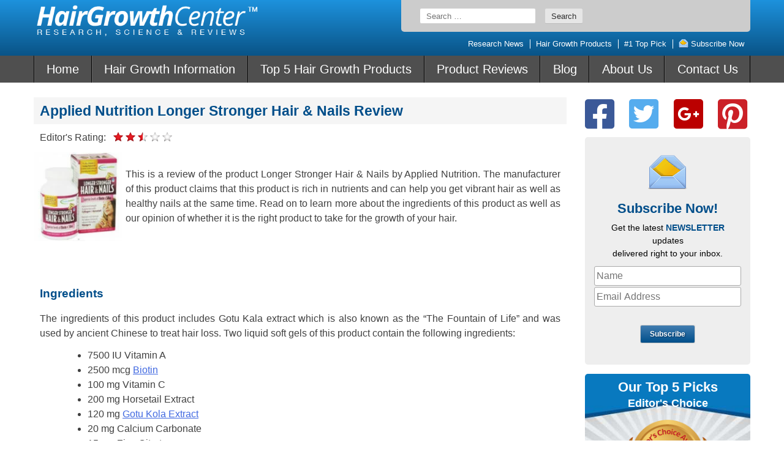

--- FILE ---
content_type: text/html; charset=UTF-8
request_url: https://hairgrowths.org/product-reviews/applied-nutrition-longer-stronger-hair-nails-review/
body_size: 28272
content:
<!doctype html>
<html lang="en-US">
<head>
    <!-- Google Analytics Content Experiment code -->
<script>function utmx_section(){}function utmx(){}(function(){var
k='135954256-6',d=document,l=d.location,c=d.cookie;
if(l.search.indexOf('utm_expid='+k)>0)return;
function f(n){if(c){var i=c.indexOf(n+'=');if(i>-1){var j=c.
indexOf(';',i);return escape(c.substring(i+n.length+1,j<0?c.
length:j))}}}var x=f('__utmx'),xx=f('__utmxx'),h=l.hash;d.write(
'<sc'+'ript src="'+'http'+(l.protocol=='https:'?'s://ssl':
'://www')+'.google-analytics.com/ga_exp.js?'+'utmxkey='+k+
'&utmx='+(x?x:'')+'&utmxx='+(xx?xx:'')+'&utmxtime='+new Date().
valueOf()+(h?'&utmxhash='+escape(h.substr(1)):'')+
'" type="text/javascript" charset="utf-8"><\/sc'+'ript>')})();
</script><script>utmx('url','A/B');</script>
<!-- End of Google Analytics Content Experiment code --><!-- Google Tag Manager -->
		<script>(function(w,d,s,l,i){w[l]=w[l]||[];w[l].push({'gtm.start':
		new Date().getTime(),event:'gtm.js'});var f=d.getElementsByTagName(s)[0],
		j=d.createElement(s),dl=l!='dataLayer'?'&l='+l:'';j.async=true;j.src=
		'https://www.googletagmanager.com/gtm.js?id='+i+dl;f.parentNode.insertBefore(j,f);
		})(window,document,'script','dataLayer','GTM-MWZ6WXH');</script>
		<!-- End Google Tag Manager -->

		<!-- Google Tag Manager -->
		<script>(function(w,d,s,l,i){w[l]=w[l]||[];w[l].push({'gtm.start':
		new Date().getTime(),event:'gtm.js'});var f=d.getElementsByTagName(s)[0],
		j=d.createElement(s),dl=l!='dataLayer'?'&l='+l:'';j.async=true;j.src=
		'https://www.googletagmanager.com/gtm.js?id='+i+dl;f.parentNode.insertBefore(j,f);
		})(window,document,'script','dataLayer','GTM-MPD68C');</script>
		<!-- End Google Tag Manager -->    <meta charset="UTF-8">
    <meta name="viewport" content="width=device-width, initial-scale=1">
    <link rel="profile" href="https://gmpg.org/xfn/11">
    <meta name='robots' content='noindex, nofollow' />
	<style>img:is([sizes="auto" i], [sizes^="auto," i]) { contain-intrinsic-size: 3000px 1500px }</style>
	
	<!-- This site is optimized with the Yoast SEO plugin v26.3 - https://yoast.com/wordpress/plugins/seo/ -->
	<title>Applied Nutrition Longer Stronger Hair &amp; Nails Review</title>
	<meta name="description" content="Get the real facts about Applied Nutrition Longer Stronger Hair &amp; Nails - ingredients, possible side effects, and important warnings. Is Applied Nutrition Longer Stronger Hair &amp; Nails effective?" />
	<meta property="og:locale" content="en_US" />
	<meta property="og:type" content="article" />
	<meta property="og:title" content="Applied Nutrition Longer Stronger Hair &amp; Nails Review" />
	<meta property="og:description" content="Get the real facts about Applied Nutrition Longer Stronger Hair &amp; Nails - ingredients, possible side effects, and important warnings. Is Applied Nutrition Longer Stronger Hair &amp; Nails effective?" />
	<meta property="og:url" content="https://hairgrowths.org/product-reviews/applied-nutrition-longer-stronger-hair-nails-review/" />
	<meta property="og:site_name" content="hairgrowths.org" />
	<meta property="article:published_time" content="2015-07-29T19:03:56+00:00" />
	<meta property="og:image" content="https://hairgrowths.org/wp-content/uploads/2015/07/Applied-Nutrition-Longer-Stronger-Hair-Nails-Review-615.jpg" />
	<meta property="og:image:width" content="615" />
	<meta property="og:image:height" content="250" />
	<meta property="og:image:type" content="image/jpeg" />
	<meta name="author" content="webby" />
	<meta name="twitter:card" content="summary_large_image" />
	<meta name="twitter:label1" content="Written by" />
	<meta name="twitter:data1" content="webby" />
	<meta name="twitter:label2" content="Est. reading time" />
	<meta name="twitter:data2" content="3 minutes" />
	<script type="application/ld+json" class="yoast-schema-graph">{"@context":"https://schema.org","@graph":[{"@type":"WebPage","@id":"https://hairgrowths.org/product-reviews/applied-nutrition-longer-stronger-hair-nails-review/","url":"https://hairgrowths.org/product-reviews/applied-nutrition-longer-stronger-hair-nails-review/","name":"Applied Nutrition Longer Stronger Hair & Nails Review","isPartOf":{"@id":"https://hairgrowths.org/#website"},"primaryImageOfPage":{"@id":"https://hairgrowths.org/product-reviews/applied-nutrition-longer-stronger-hair-nails-review/#primaryimage"},"image":{"@id":"https://hairgrowths.org/product-reviews/applied-nutrition-longer-stronger-hair-nails-review/#primaryimage"},"thumbnailUrl":"https://hairgrowths.org/wp-content/uploads/2015/07/Applied-Nutrition-Longer-Stronger-Hair-Nails-Review-615.jpg","datePublished":"2015-07-29T19:03:56+00:00","author":{"@id":"https://hairgrowths.org/#/schema/person/819bb9b9c595a28026a1536636084780"},"description":"Get the real facts about Applied Nutrition Longer Stronger Hair & Nails - ingredients, possible side effects, and important warnings. Is Applied Nutrition Longer Stronger Hair & Nails effective?","breadcrumb":{"@id":"https://hairgrowths.org/product-reviews/applied-nutrition-longer-stronger-hair-nails-review/#breadcrumb"},"inLanguage":"en-US","potentialAction":[{"@type":"ReadAction","target":["https://hairgrowths.org/product-reviews/applied-nutrition-longer-stronger-hair-nails-review/"]}]},{"@type":"ImageObject","inLanguage":"en-US","@id":"https://hairgrowths.org/product-reviews/applied-nutrition-longer-stronger-hair-nails-review/#primaryimage","url":"https://hairgrowths.org/wp-content/uploads/2015/07/Applied-Nutrition-Longer-Stronger-Hair-Nails-Review-615.jpg","contentUrl":"https://hairgrowths.org/wp-content/uploads/2015/07/Applied-Nutrition-Longer-Stronger-Hair-Nails-Review-615.jpg","width":615,"height":250,"caption":"Applied Nutrition Longer Stronger Hair & Nails Review 615"},{"@type":"BreadcrumbList","@id":"https://hairgrowths.org/product-reviews/applied-nutrition-longer-stronger-hair-nails-review/#breadcrumb","itemListElement":[{"@type":"ListItem","position":1,"name":"Home","item":"https://hairgrowths.org/"},{"@type":"ListItem","position":2,"name":"Applied Nutrition Longer Stronger Hair &#038; Nails Review"}]},{"@type":"WebSite","@id":"https://hairgrowths.org/#website","url":"https://hairgrowths.org/","name":"hairgrowths.org","description":"Just another WordPress site","potentialAction":[{"@type":"SearchAction","target":{"@type":"EntryPoint","urlTemplate":"https://hairgrowths.org/?s={search_term_string}"},"query-input":{"@type":"PropertyValueSpecification","valueRequired":true,"valueName":"search_term_string"}}],"inLanguage":"en-US"},{"@type":"Person","@id":"https://hairgrowths.org/#/schema/person/819bb9b9c595a28026a1536636084780","name":"webby","image":{"@type":"ImageObject","inLanguage":"en-US","@id":"https://hairgrowths.org/#/schema/person/image/","url":"https://secure.gravatar.com/avatar/860379294cf4b2d3c3782a89a1638ae8db076d5b716aea17b314e2db731e1988?s=96&d=mm&r=g","contentUrl":"https://secure.gravatar.com/avatar/860379294cf4b2d3c3782a89a1638ae8db076d5b716aea17b314e2db731e1988?s=96&d=mm&r=g","caption":"webby"},"url":"https://hairgrowths.org/author/webby/"}]}</script>
	<!-- / Yoast SEO plugin. -->


<link rel="alternate" type="application/rss+xml" title="hairgrowths.org &raquo; Feed" href="https://hairgrowths.org/feed/" />
<link rel="alternate" type="application/rss+xml" title="hairgrowths.org &raquo; Comments Feed" href="https://hairgrowths.org/comments/feed/" />
<script type="text/javascript">
/* <![CDATA[ */
window._wpemojiSettings = {"baseUrl":"https:\/\/s.w.org\/images\/core\/emoji\/16.0.1\/72x72\/","ext":".png","svgUrl":"https:\/\/s.w.org\/images\/core\/emoji\/16.0.1\/svg\/","svgExt":".svg","source":{"concatemoji":"https:\/\/hairgrowths.org\/wp-includes\/js\/wp-emoji-release.min.js?ver=6.8.3"}};
/*! This file is auto-generated */
!function(s,n){var o,i,e;function c(e){try{var t={supportTests:e,timestamp:(new Date).valueOf()};sessionStorage.setItem(o,JSON.stringify(t))}catch(e){}}function p(e,t,n){e.clearRect(0,0,e.canvas.width,e.canvas.height),e.fillText(t,0,0);var t=new Uint32Array(e.getImageData(0,0,e.canvas.width,e.canvas.height).data),a=(e.clearRect(0,0,e.canvas.width,e.canvas.height),e.fillText(n,0,0),new Uint32Array(e.getImageData(0,0,e.canvas.width,e.canvas.height).data));return t.every(function(e,t){return e===a[t]})}function u(e,t){e.clearRect(0,0,e.canvas.width,e.canvas.height),e.fillText(t,0,0);for(var n=e.getImageData(16,16,1,1),a=0;a<n.data.length;a++)if(0!==n.data[a])return!1;return!0}function f(e,t,n,a){switch(t){case"flag":return n(e,"\ud83c\udff3\ufe0f\u200d\u26a7\ufe0f","\ud83c\udff3\ufe0f\u200b\u26a7\ufe0f")?!1:!n(e,"\ud83c\udde8\ud83c\uddf6","\ud83c\udde8\u200b\ud83c\uddf6")&&!n(e,"\ud83c\udff4\udb40\udc67\udb40\udc62\udb40\udc65\udb40\udc6e\udb40\udc67\udb40\udc7f","\ud83c\udff4\u200b\udb40\udc67\u200b\udb40\udc62\u200b\udb40\udc65\u200b\udb40\udc6e\u200b\udb40\udc67\u200b\udb40\udc7f");case"emoji":return!a(e,"\ud83e\udedf")}return!1}function g(e,t,n,a){var r="undefined"!=typeof WorkerGlobalScope&&self instanceof WorkerGlobalScope?new OffscreenCanvas(300,150):s.createElement("canvas"),o=r.getContext("2d",{willReadFrequently:!0}),i=(o.textBaseline="top",o.font="600 32px Arial",{});return e.forEach(function(e){i[e]=t(o,e,n,a)}),i}function t(e){var t=s.createElement("script");t.src=e,t.defer=!0,s.head.appendChild(t)}"undefined"!=typeof Promise&&(o="wpEmojiSettingsSupports",i=["flag","emoji"],n.supports={everything:!0,everythingExceptFlag:!0},e=new Promise(function(e){s.addEventListener("DOMContentLoaded",e,{once:!0})}),new Promise(function(t){var n=function(){try{var e=JSON.parse(sessionStorage.getItem(o));if("object"==typeof e&&"number"==typeof e.timestamp&&(new Date).valueOf()<e.timestamp+604800&&"object"==typeof e.supportTests)return e.supportTests}catch(e){}return null}();if(!n){if("undefined"!=typeof Worker&&"undefined"!=typeof OffscreenCanvas&&"undefined"!=typeof URL&&URL.createObjectURL&&"undefined"!=typeof Blob)try{var e="postMessage("+g.toString()+"("+[JSON.stringify(i),f.toString(),p.toString(),u.toString()].join(",")+"));",a=new Blob([e],{type:"text/javascript"}),r=new Worker(URL.createObjectURL(a),{name:"wpTestEmojiSupports"});return void(r.onmessage=function(e){c(n=e.data),r.terminate(),t(n)})}catch(e){}c(n=g(i,f,p,u))}t(n)}).then(function(e){for(var t in e)n.supports[t]=e[t],n.supports.everything=n.supports.everything&&n.supports[t],"flag"!==t&&(n.supports.everythingExceptFlag=n.supports.everythingExceptFlag&&n.supports[t]);n.supports.everythingExceptFlag=n.supports.everythingExceptFlag&&!n.supports.flag,n.DOMReady=!1,n.readyCallback=function(){n.DOMReady=!0}}).then(function(){return e}).then(function(){var e;n.supports.everything||(n.readyCallback(),(e=n.source||{}).concatemoji?t(e.concatemoji):e.wpemoji&&e.twemoji&&(t(e.twemoji),t(e.wpemoji)))}))}((window,document),window._wpemojiSettings);
/* ]]> */
</script>
<style id='wp-emoji-styles-inline-css' type='text/css'>

	img.wp-smiley, img.emoji {
		display: inline !important;
		border: none !important;
		box-shadow: none !important;
		height: 1em !important;
		width: 1em !important;
		margin: 0 0.07em !important;
		vertical-align: -0.1em !important;
		background: none !important;
		padding: 0 !important;
	}
</style>
<link rel='stylesheet' id='wp-block-library-css' href='https://hairgrowths.org/wp-includes/css/dist/block-library/style.min.css?ver=6.8.3' type='text/css' media='all' />
<style id='classic-theme-styles-inline-css' type='text/css'>
/*! This file is auto-generated */
.wp-block-button__link{color:#fff;background-color:#32373c;border-radius:9999px;box-shadow:none;text-decoration:none;padding:calc(.667em + 2px) calc(1.333em + 2px);font-size:1.125em}.wp-block-file__button{background:#32373c;color:#fff;text-decoration:none}
</style>
<style id='global-styles-inline-css' type='text/css'>
:root{--wp--preset--aspect-ratio--square: 1;--wp--preset--aspect-ratio--4-3: 4/3;--wp--preset--aspect-ratio--3-4: 3/4;--wp--preset--aspect-ratio--3-2: 3/2;--wp--preset--aspect-ratio--2-3: 2/3;--wp--preset--aspect-ratio--16-9: 16/9;--wp--preset--aspect-ratio--9-16: 9/16;--wp--preset--color--black: #000000;--wp--preset--color--cyan-bluish-gray: #abb8c3;--wp--preset--color--white: #ffffff;--wp--preset--color--pale-pink: #f78da7;--wp--preset--color--vivid-red: #cf2e2e;--wp--preset--color--luminous-vivid-orange: #ff6900;--wp--preset--color--luminous-vivid-amber: #fcb900;--wp--preset--color--light-green-cyan: #7bdcb5;--wp--preset--color--vivid-green-cyan: #00d084;--wp--preset--color--pale-cyan-blue: #8ed1fc;--wp--preset--color--vivid-cyan-blue: #0693e3;--wp--preset--color--vivid-purple: #9b51e0;--wp--preset--gradient--vivid-cyan-blue-to-vivid-purple: linear-gradient(135deg,rgba(6,147,227,1) 0%,rgb(155,81,224) 100%);--wp--preset--gradient--light-green-cyan-to-vivid-green-cyan: linear-gradient(135deg,rgb(122,220,180) 0%,rgb(0,208,130) 100%);--wp--preset--gradient--luminous-vivid-amber-to-luminous-vivid-orange: linear-gradient(135deg,rgba(252,185,0,1) 0%,rgba(255,105,0,1) 100%);--wp--preset--gradient--luminous-vivid-orange-to-vivid-red: linear-gradient(135deg,rgba(255,105,0,1) 0%,rgb(207,46,46) 100%);--wp--preset--gradient--very-light-gray-to-cyan-bluish-gray: linear-gradient(135deg,rgb(238,238,238) 0%,rgb(169,184,195) 100%);--wp--preset--gradient--cool-to-warm-spectrum: linear-gradient(135deg,rgb(74,234,220) 0%,rgb(151,120,209) 20%,rgb(207,42,186) 40%,rgb(238,44,130) 60%,rgb(251,105,98) 80%,rgb(254,248,76) 100%);--wp--preset--gradient--blush-light-purple: linear-gradient(135deg,rgb(255,206,236) 0%,rgb(152,150,240) 100%);--wp--preset--gradient--blush-bordeaux: linear-gradient(135deg,rgb(254,205,165) 0%,rgb(254,45,45) 50%,rgb(107,0,62) 100%);--wp--preset--gradient--luminous-dusk: linear-gradient(135deg,rgb(255,203,112) 0%,rgb(199,81,192) 50%,rgb(65,88,208) 100%);--wp--preset--gradient--pale-ocean: linear-gradient(135deg,rgb(255,245,203) 0%,rgb(182,227,212) 50%,rgb(51,167,181) 100%);--wp--preset--gradient--electric-grass: linear-gradient(135deg,rgb(202,248,128) 0%,rgb(113,206,126) 100%);--wp--preset--gradient--midnight: linear-gradient(135deg,rgb(2,3,129) 0%,rgb(40,116,252) 100%);--wp--preset--font-size--small: 13px;--wp--preset--font-size--medium: 20px;--wp--preset--font-size--large: 36px;--wp--preset--font-size--x-large: 42px;--wp--preset--spacing--20: 0.44rem;--wp--preset--spacing--30: 0.67rem;--wp--preset--spacing--40: 1rem;--wp--preset--spacing--50: 1.5rem;--wp--preset--spacing--60: 2.25rem;--wp--preset--spacing--70: 3.38rem;--wp--preset--spacing--80: 5.06rem;--wp--preset--shadow--natural: 6px 6px 9px rgba(0, 0, 0, 0.2);--wp--preset--shadow--deep: 12px 12px 50px rgba(0, 0, 0, 0.4);--wp--preset--shadow--sharp: 6px 6px 0px rgba(0, 0, 0, 0.2);--wp--preset--shadow--outlined: 6px 6px 0px -3px rgba(255, 255, 255, 1), 6px 6px rgba(0, 0, 0, 1);--wp--preset--shadow--crisp: 6px 6px 0px rgba(0, 0, 0, 1);}:where(.is-layout-flex){gap: 0.5em;}:where(.is-layout-grid){gap: 0.5em;}body .is-layout-flex{display: flex;}.is-layout-flex{flex-wrap: wrap;align-items: center;}.is-layout-flex > :is(*, div){margin: 0;}body .is-layout-grid{display: grid;}.is-layout-grid > :is(*, div){margin: 0;}:where(.wp-block-columns.is-layout-flex){gap: 2em;}:where(.wp-block-columns.is-layout-grid){gap: 2em;}:where(.wp-block-post-template.is-layout-flex){gap: 1.25em;}:where(.wp-block-post-template.is-layout-grid){gap: 1.25em;}.has-black-color{color: var(--wp--preset--color--black) !important;}.has-cyan-bluish-gray-color{color: var(--wp--preset--color--cyan-bluish-gray) !important;}.has-white-color{color: var(--wp--preset--color--white) !important;}.has-pale-pink-color{color: var(--wp--preset--color--pale-pink) !important;}.has-vivid-red-color{color: var(--wp--preset--color--vivid-red) !important;}.has-luminous-vivid-orange-color{color: var(--wp--preset--color--luminous-vivid-orange) !important;}.has-luminous-vivid-amber-color{color: var(--wp--preset--color--luminous-vivid-amber) !important;}.has-light-green-cyan-color{color: var(--wp--preset--color--light-green-cyan) !important;}.has-vivid-green-cyan-color{color: var(--wp--preset--color--vivid-green-cyan) !important;}.has-pale-cyan-blue-color{color: var(--wp--preset--color--pale-cyan-blue) !important;}.has-vivid-cyan-blue-color{color: var(--wp--preset--color--vivid-cyan-blue) !important;}.has-vivid-purple-color{color: var(--wp--preset--color--vivid-purple) !important;}.has-black-background-color{background-color: var(--wp--preset--color--black) !important;}.has-cyan-bluish-gray-background-color{background-color: var(--wp--preset--color--cyan-bluish-gray) !important;}.has-white-background-color{background-color: var(--wp--preset--color--white) !important;}.has-pale-pink-background-color{background-color: var(--wp--preset--color--pale-pink) !important;}.has-vivid-red-background-color{background-color: var(--wp--preset--color--vivid-red) !important;}.has-luminous-vivid-orange-background-color{background-color: var(--wp--preset--color--luminous-vivid-orange) !important;}.has-luminous-vivid-amber-background-color{background-color: var(--wp--preset--color--luminous-vivid-amber) !important;}.has-light-green-cyan-background-color{background-color: var(--wp--preset--color--light-green-cyan) !important;}.has-vivid-green-cyan-background-color{background-color: var(--wp--preset--color--vivid-green-cyan) !important;}.has-pale-cyan-blue-background-color{background-color: var(--wp--preset--color--pale-cyan-blue) !important;}.has-vivid-cyan-blue-background-color{background-color: var(--wp--preset--color--vivid-cyan-blue) !important;}.has-vivid-purple-background-color{background-color: var(--wp--preset--color--vivid-purple) !important;}.has-black-border-color{border-color: var(--wp--preset--color--black) !important;}.has-cyan-bluish-gray-border-color{border-color: var(--wp--preset--color--cyan-bluish-gray) !important;}.has-white-border-color{border-color: var(--wp--preset--color--white) !important;}.has-pale-pink-border-color{border-color: var(--wp--preset--color--pale-pink) !important;}.has-vivid-red-border-color{border-color: var(--wp--preset--color--vivid-red) !important;}.has-luminous-vivid-orange-border-color{border-color: var(--wp--preset--color--luminous-vivid-orange) !important;}.has-luminous-vivid-amber-border-color{border-color: var(--wp--preset--color--luminous-vivid-amber) !important;}.has-light-green-cyan-border-color{border-color: var(--wp--preset--color--light-green-cyan) !important;}.has-vivid-green-cyan-border-color{border-color: var(--wp--preset--color--vivid-green-cyan) !important;}.has-pale-cyan-blue-border-color{border-color: var(--wp--preset--color--pale-cyan-blue) !important;}.has-vivid-cyan-blue-border-color{border-color: var(--wp--preset--color--vivid-cyan-blue) !important;}.has-vivid-purple-border-color{border-color: var(--wp--preset--color--vivid-purple) !important;}.has-vivid-cyan-blue-to-vivid-purple-gradient-background{background: var(--wp--preset--gradient--vivid-cyan-blue-to-vivid-purple) !important;}.has-light-green-cyan-to-vivid-green-cyan-gradient-background{background: var(--wp--preset--gradient--light-green-cyan-to-vivid-green-cyan) !important;}.has-luminous-vivid-amber-to-luminous-vivid-orange-gradient-background{background: var(--wp--preset--gradient--luminous-vivid-amber-to-luminous-vivid-orange) !important;}.has-luminous-vivid-orange-to-vivid-red-gradient-background{background: var(--wp--preset--gradient--luminous-vivid-orange-to-vivid-red) !important;}.has-very-light-gray-to-cyan-bluish-gray-gradient-background{background: var(--wp--preset--gradient--very-light-gray-to-cyan-bluish-gray) !important;}.has-cool-to-warm-spectrum-gradient-background{background: var(--wp--preset--gradient--cool-to-warm-spectrum) !important;}.has-blush-light-purple-gradient-background{background: var(--wp--preset--gradient--blush-light-purple) !important;}.has-blush-bordeaux-gradient-background{background: var(--wp--preset--gradient--blush-bordeaux) !important;}.has-luminous-dusk-gradient-background{background: var(--wp--preset--gradient--luminous-dusk) !important;}.has-pale-ocean-gradient-background{background: var(--wp--preset--gradient--pale-ocean) !important;}.has-electric-grass-gradient-background{background: var(--wp--preset--gradient--electric-grass) !important;}.has-midnight-gradient-background{background: var(--wp--preset--gradient--midnight) !important;}.has-small-font-size{font-size: var(--wp--preset--font-size--small) !important;}.has-medium-font-size{font-size: var(--wp--preset--font-size--medium) !important;}.has-large-font-size{font-size: var(--wp--preset--font-size--large) !important;}.has-x-large-font-size{font-size: var(--wp--preset--font-size--x-large) !important;}
:where(.wp-block-post-template.is-layout-flex){gap: 1.25em;}:where(.wp-block-post-template.is-layout-grid){gap: 1.25em;}
:where(.wp-block-columns.is-layout-flex){gap: 2em;}:where(.wp-block-columns.is-layout-grid){gap: 2em;}
:root :where(.wp-block-pullquote){font-size: 1.5em;line-height: 1.6;}
</style>
<link rel='stylesheet' id='center-style-css' href='https://hairgrowths.org/wp-content/themes/center/style.css?ver=1692611463' type='text/css' media='all' />
<link rel='stylesheet' id='fancybox-style-css' href='https://hairgrowths.org/wp-content/themes/center/fancybox/fancybox.css' type='text/css' media='all' />
<script type="text/javascript" src="https://hairgrowths.org/wp-includes/js/jquery/jquery.min.js?ver=3.7.1" id="jquery-core-js"></script>
<script type="text/javascript" src="https://hairgrowths.org/wp-includes/js/jquery/jquery-migrate.min.js?ver=3.4.1" id="jquery-migrate-js"></script>
<link rel="https://api.w.org/" href="https://hairgrowths.org/wp-json/" /><link rel="alternate" title="JSON" type="application/json" href="https://hairgrowths.org/wp-json/wp/v2/posts/26842" /><link rel="EditURI" type="application/rsd+xml" title="RSD" href="https://hairgrowths.org/xmlrpc.php?rsd" />
<meta name="generator" content="WordPress 6.8.3" />
<link rel='shortlink' href='https://hairgrowths.org/?p=26842' />
<link rel="alternate" title="oEmbed (JSON)" type="application/json+oembed" href="https://hairgrowths.org/wp-json/oembed/1.0/embed?url=https%3A%2F%2Fhairgrowths.org%2Fproduct-reviews%2Fapplied-nutrition-longer-stronger-hair-nails-review%2F" />
<link rel="alternate" title="oEmbed (XML)" type="text/xml+oembed" href="https://hairgrowths.org/wp-json/oembed/1.0/embed?url=https%3A%2F%2Fhairgrowths.org%2Fproduct-reviews%2Fapplied-nutrition-longer-stronger-hair-nails-review%2F&#038;format=xml" />

</head>
<body class="wp-singular post-template-default single single-post postid-26842 single-format-standard wp-theme-center">
<!-- Google Tag Manager (noscript) -->
<noscript><iframe src="https://www.googletagmanager.com/ns.html?id=GTM-MWZ6WXH"
height="0" width="0" style="display:none;visibility:hidden"></iframe></noscript>
<!-- End Google Tag Manager (noscript) -->

<!-- Google Tag Manager (noscript) -->
<noscript><iframe src="https://www.googletagmanager.com/ns.html?id=GTM-MPD68C"
height="0" width="0" style="display:none;visibility:hidden"></iframe></noscript>
<!-- End Google Tag Manager (noscript) --><div style="display: none">

    <!--    Usage:                                         -->
    <!--    <svg class="vector-ic /* className */">        -->
    <!--        <use xlink:href="/* #idOfSymbol */"></use> -->
    <!--    </svg>                                         -->

    <svg xmlns="http://www.w3.org/2000/svg" xmlns:xlink="http://www.w3.org/1999/xlink">

        <!--        Facebook icon-->
        <symbol viewBox="0 0 408.788 408.788" id="fb-icon">
            <path d="M353.701,0H55.087C24.665,0,0.002,24.662,0.002,55.085v298.616c0,30.423,24.662,55.085,55.085,55.085
                h147.275l0.251-146.078h-37.951c-4.932,0-8.935-3.988-8.954-8.92l-0.182-47.087c-0.019-4.959,3.996-8.989,8.955-8.989h37.882
                v-45.498c0-52.8,32.247-81.55,79.348-81.55h38.65c4.945,0,8.955,4.009,8.955,8.955v39.704c0,4.944-4.007,8.952-8.95,8.955
                l-23.719,0.011c-25.615,0-30.575,12.172-30.575,30.035v39.389h56.285c5.363,0,9.524,4.683,8.892,10.009l-5.581,47.087
                c-0.534,4.506-4.355,7.901-8.892,7.901h-50.453l-0.251,146.078h87.631c30.422,0,55.084-24.662,55.084-55.084V55.085
                C408.786,24.662,384.124,0,353.701,0z"/>
        </symbol>
        <!--        Twitter icon-->
        <symbol viewBox="0 0 410.155 410.155" id="twitter">
            <path d="M403.632,74.18c-9.113,4.041-18.573,7.229-28.28,9.537c10.696-10.164,18.738-22.877,23.275-37.067
                l0,0c1.295-4.051-3.105-7.554-6.763-5.385l0,0c-13.504,8.01-28.05,14.019-43.235,17.862c-0.881,0.223-1.79,0.336-2.702,0.336
                c-2.766,0-5.455-1.027-7.57-2.891c-16.156-14.239-36.935-22.081-58.508-22.081c-9.335,0-18.76,1.455-28.014,4.325
                c-28.672,8.893-50.795,32.544-57.736,61.724c-2.604,10.945-3.309,21.9-2.097,32.56c0.139,1.225-0.44,2.08-0.797,2.481
                c-0.627,0.703-1.516,1.106-2.439,1.106c-0.103,0-0.209-0.005-0.314-0.015c-62.762-5.831-119.358-36.068-159.363-85.14l0,0
                c-2.04-2.503-5.952-2.196-7.578,0.593l0,0C13.677,65.565,9.537,80.937,9.537,96.579c0,23.972,9.631,46.563,26.36,63.032
                c-7.035-1.668-13.844-4.295-20.169-7.808l0,0c-3.06-1.7-6.825,0.485-6.868,3.985l0,0c-0.438,35.612,20.412,67.3,51.646,81.569
                c-0.629,0.015-1.258,0.022-1.888,0.022c-4.951,0-9.964-0.478-14.898-1.421l0,0c-3.446-0.658-6.341,2.611-5.271,5.952l0,0
                c10.138,31.651,37.39,54.981,70.002,60.278c-27.066,18.169-58.585,27.753-91.39,27.753l-10.227-0.006
                c-3.151,0-5.816,2.054-6.619,5.106c-0.791,3.006,0.666,6.177,3.353,7.74c36.966,21.513,79.131,32.883,121.955,32.883
                c37.485,0,72.549-7.439,104.219-22.109c29.033-13.449,54.689-32.674,76.255-57.141c20.09-22.792,35.8-49.103,46.692-78.201
                c10.383-27.737,15.871-57.333,15.871-85.589v-1.346c-0.001-4.537,2.051-8.806,5.631-11.712c13.585-11.03,25.415-24.014,35.16-38.591
                l0,0C411.924,77.126,407.866,72.302,403.632,74.18L403.632,74.18z"/>
        </symbol>
        <!--        Pinterest icon-->
        <symbol viewBox="0 0 612 612" id="pinterest">
            <path d="M447.232,252.033c0-63.453-52.659-122.567-132.664-122.567c-99.589,0-149.773,72.884-149.773,133.667
                    c0,36.803,13.631,69.545,42.923,81.73c4.785,2.003,9.097,0.056,10.488-5.342c0.946-3.755,3.254-13.241,4.256-17.163
                    c1.419-5.369,0.862-7.233-3.004-11.935c-8.457-10.209-13.826-23.339-13.826-41.978c0-54.051,39.613-102.454,103.178-102.454
                    c56.276,0,87.21,35.106,87.21,81.98c0,61.701-26.733,113.749-66.457,113.749c-21.949,0-38.334-18.499-33.076-41.198
                    c6.287-27.095,18.499-56.36,18.499-75.916c0-17.498-9.208-32.13-28.263-32.13c-22.421,0-40.42,23.673-40.42,55.386
                    c0,20.196,6.704,33.854,6.704,33.854s-22.95,99.228-26.956,116.586c-3.645,15.829-4.201,33.215-3.7,47.903
                    c1.53,13.186,14.299,23.924,25.37,9.458c7.789-12.713,16.163-28.764,20.502-44.843c2.587-9.514,14.744-58.808,14.744-58.808
                    c7.288,14.188,28.569,26.678,51.213,26.678C401.527,398.662,447.232,335.96,447.232,252.033z"/>
            <path d="M612,306C612,137.004,474.995,0,306,0C137.004,0,0,137.004,0,306c0,168.995,137.004,306,306,306
                    C474.995,612,612,474.995,612,306z M27.818,306C27.818,152.36,152.36,27.818,306,27.818S584.182,152.36,584.182,306
                    S459.64,584.182,306,584.182S27.818,459.64,27.818,306z"/>
        </symbol>
        <!--        Facebook icon blue-->
        <symbol viewBox="0 0 24 24" id="fb-icon_blue">
            <image width="24" height="24" x="0" y="0"
                   xlink:href="[data-uri]
                    AAB6JgAAgIQAAPoAAACA6AAAdTAAAOpgAAA6mAAAF3CculE8AAAAYFBMVEU+P5g+P5g+P5g+P5hH
                    SJ2jpM7d3e3o6PJTVKM/QJjOzuX///9WV6Vra7CNjcK0tNdub7JERZuTk8V7e7hDRJqgoc2LjMFB
                    QppiY6tPUKH7+/1AQZlKS56amsmDhL1ISZ3qgM1xAAAAA3RSTlMKnfcQ19LgAAAAAWJLR0QLH9fE
                    wAAAAAd0SU1FB+MEBA0EIp8y5agAAAB0SURBVCjPtdJJDoAwCAVQStWqrfM83/+WYuLCSFkZ/5K3
                    AJIPoFCzoAJQ2hsF6AcELeQjBGFkjIkZJKm94hhkVoCcpkVZVgxqgoYvb11H0Ds3vGC0dyYBZi2A
                    ecOybjTe14N/Llz1I6Af8FmGJ1w1QQ5UnxNvPAvLpRXIcQAAACV0RVh0ZGF0ZTpjcmVhdGUAMjAx
                    OS0wNC0wNFQxMzowNDozNCswMzowMKgQ/bYAAAAldEVYdGRhdGU6bW9kaWZ5ADIwMTktMDQtMDRU
                    MTM6MDQ6MzQrMDM6MDDZTUUKAAAAAElFTkSuQmCC"/>
        </symbol>
        <!--        Instagram icon blue-->
        <symbol viewBox="0 0 24 24" id="instagram-icon_blue">
            <image width="24" height="24" x="0" y="0"
                   xlink:href="[data-uri]
                    AAB6JgAAgIQAAPoAAACA6AAAdTAAAOpgAAA6mAAAF3CculE8AAAAVFBMVEU+P5g+P5g+P5g+P5hA
                    QZlra7CGh76Hh79TVKPY2Orh4u+6utq3t9nY2eqjpM5DRJqJicCoqdFiY6tubrH///9gYarj4/Do
                    6PNhYqqXl8c/QJhfX6mlFAskAAAAA3RSTlMKnfcQ19LgAAAAAWJLR0QUkt/JNQAAAAd0SU1FB+ME
                    BA0EIp8y5agAAACcSURBVCjPlZLrDsIgDIWBFhi3bTIFx97/PWXRmBIh6vlBQj7CaU/LGBfwIcEZ
                    49AVZ6IPBIOBvgKUSlcpiS2YjHW+ytkwUYBhfr5c1ktAAqStN4wRt+tqJQHKAdxSzum+LU4RoD1g
                    2kvZE4LXLYi5AJQcfwf9r07z4zQ/ABrzd7n1bMpF82oQcDa0QRKJaSIZh/jPPIajHS7DaH0eVuQM
                    HHXt6NkAAAAldEVYdGRhdGU6Y3JlYXRlADIwMTktMDQtMDRUMTM6MDQ6MzQrMDM6MDCoEP22AAAA
                    JXRFWHRkYXRlOm1vZGlmeQAyMDE5LTA0LTA0VDEzOjA0OjM0KzAzOjAw2U1FCgAAAABJRU5ErkJg
                    gg=="/>
        </symbol>
        <!--        Pinterest icon blue-->
        <symbol viewBox="0 0 24 24" id="pinterest-icon_blue">
            <image width="24" height="24" x="0" y="0"
                   xlink:href="[data-uri]
                    AAB6JgAAgIQAAPoAAACA6AAAdTAAAOpgAAA6mAAAF3CculE8AAAA1VBMVEU+P5g+P5g+P5g+P5hB
                    QpqLjMHV1ej09Pn6+v3h4u+pqdFSU6NJSp7S0uf////X1+qWlseIicCystb8/P3y8vhqa6+/wN2U
                    lMZxcrP+/v/o6PNERZteX6m6utq2ttjm5vJjZKzP0OZ0dbWJisByc7Roaa+Hh7+trdOPkMONjsJo
                    aK5+frq3t9lsbbGoqNFcXajn5/Li4vBra7A/QJi1tdd4eLfFxeB3d7bp6fNAQZnx8fjY2er9/f60
                    tNfu7vaEhb7Z2etPUKFYWaZZWqeios37+/1VVqT+wHtgAAAAA3RSTlMKnfcQ19LgAAAAAWJLR0QO
                    b70wTwAAAAd0SU1FB+MEBA0GMSm6xvQAAACxSURBVCjPldLHEsIwDARQOwqEuvQSCL0Teu8d/v+T
                    gKNjexj2Is+808pijBskxeCMcVKGM0MNBiNNfoPp81uBYCjshUgUsXgimUpnPJBF7jvydqEogIMS
                    lStVohrqAjTQbAFtog66AvTQdwGHaACfAEOMxph8HlPMBJgvokusiNbYbD09iiPs2l0LrtR8fzja
                    OJ3l5qkLXW+mvJI7HupdVZ8vNTi5f9cugfZrtcegO583kkIRrcrWIJ0AAAAldEVYdGRhdGU6Y3Jl
                    YXRlADIwMTktMDQtMDRUMTM6MDY6NDkrMDM6MDDH90VSAAAAJXRFWHRkYXRlOm1vZGlmeQAyMDE5
                    LTA0LTA0VDEzOjA2OjQ5KzAzOjAwtqr97gAAAABJRU5ErkJggg=="/>
        </symbol>
        <!--        Twitter icon blue-->
        <symbol viewBox="0 0 24 24" id="twitter-icon_blue">
            <image width="24" height="24" x="0" y="0"
                   xlink:href="[data-uri]
                    AAB6JgAAgIQAAPoAAACA6AAAdTAAAOpgAAA6mAAAF3CculE8AAAAvVBMVEU+P5g+P5g+P5g+P5hE
                    RZtubrFrbLBCQ5pAQZmKisBnaK7r6/T////n5/KQkcS/wN1TVKNJSp6ystZDRJvo6PPNzeR3d7b9
                    /f7e3+52d7Y/QJhjZKyztNe8vdvp6fO0tNesrNNcXahOT6DMzeRKS57k5PBlZq3t7fWoqNG2ttj7
                    +/1VVqSAgbuios1eX6nFxuDFxeBhYqt/gLvAwd2wsdVDRJpNTqCkpc/s7PX6+vxYWaZxcbN1drVl
                    Za1GR5wH3q9WAAAAA3RSTlMKnfcQ19LgAAAAAWJLR0QMgbNRYwAAAAd0SU1FB+MEBA0GMSm6xvQA
                    AACvSURBVCjPnZLlDsIwFIUrYxS4wNANd5fhDu//WGw0qbA1IZw/Tc+XXutFCBMaEcEIYRorjEg8
                    IIga9COwEnaSUiZBivvpDEA2l3cEKECxFBysDKEqVQEsF7xanTY+PjSVUK3g3u50OejJ5P2BC1JD
                    pSpP8UdqueOJBFOtj5mINV9oYCnA6qvztc/9DVOBs93t+ZPDUZvV6XwJ3atvR4d4uz+erz/GrgLj
                    1xqXwbQ+b+7rET7bnt5SAAAAJXRFWHRkYXRlOmNyZWF0ZQAyMDE5LTA0LTA0VDEzOjA2OjQ5KzAz
                    OjAwx/dFUgAAACV0RVh0ZGF0ZTptb2RpZnkAMjAxOS0wNC0wNFQxMzowNjo0OSswMzowMLaq/e4A
                    AAAASUVORK5CYII="/>
        </symbol>
        <!--        Shopping Cart icon-->
        <symbol viewBox="0 0 510 510" id="shopping-cart">
            <path d="M153,408c-28.05,0-51,22.95-51,51s22.95,51,51,51s51-22.95,51-51S181.05,408,153,408z M0,0v51h51l91.8,193.8L107.1,306
                c-2.55,7.65-5.1,17.85-5.1,25.5c0,28.05,22.95,51,51,51h306v-51H163.2c-2.55,0-5.1-2.55-5.1-5.1v-2.551l22.95-43.35h188.7
                c20.4,0,35.7-10.2,43.35-25.5L504.9,89.25c5.1-5.1,5.1-7.65,5.1-12.75c0-15.3-10.2-25.5-25.5-25.5H107.1L84.15,0H0z M408,408
                c-28.05,0-51,22.95-51,51s22.95,51,51,51s51-22.95,51-51S436.05,408,408,408z"/>
        </symbol>
        <!--        Phone-->
        <symbol viewBox="0 0 578.106 578.106" id="phoneIcon">
            <path d="M577.83,456.128c1.225,9.385-1.635,17.545-8.568,24.48l-81.396,80.781
                c-3.672,4.08-8.465,7.551-14.381,10.404c-5.916,2.857-11.729,4.693-17.439,5.508c-0.408,0-1.635,0.105-3.676,0.309
                c-2.037,0.203-4.689,0.307-7.953,0.307c-7.754,0-20.301-1.326-37.641-3.979s-38.555-9.182-63.645-19.584
                c-25.096-10.404-53.553-26.012-85.376-46.818c-31.823-20.805-65.688-49.367-101.592-85.68
                c-28.56-28.152-52.224-55.08-70.992-80.783c-18.768-25.705-33.864-49.471-45.288-71.299
                c-11.425-21.828-19.993-41.616-25.705-59.364S4.59,177.362,2.55,164.51s-2.856-22.95-2.448-30.294
                c0.408-7.344,0.612-11.424,0.612-12.24c0.816-5.712,2.652-11.526,5.508-17.442s6.324-10.71,10.404-14.382L98.022,8.756
                c5.712-5.712,12.24-8.568,19.584-8.568c5.304,0,9.996,1.53,14.076,4.59s7.548,6.834,10.404,11.322l65.484,124.236
                c3.672,6.528,4.692,13.668,3.06,21.42c-1.632,7.752-5.1,14.28-10.404,19.584l-29.988,29.988c-0.816,0.816-1.53,2.142-2.142,3.978
                s-0.918,3.366-0.918,4.59c1.632,8.568,5.304,18.36,11.016,29.376c4.896,9.792,12.444,21.726,22.644,35.802
                s24.684,30.293,43.452,48.653c18.36,18.77,34.68,33.354,48.96,43.76c14.277,10.4,26.215,18.053,35.803,22.949
                c9.588,4.896,16.932,7.854,22.031,8.871l7.648,1.531c0.816,0,2.145-0.307,3.979-0.918c1.836-0.613,3.162-1.326,3.979-2.143
                l34.883-35.496c7.348-6.527,15.912-9.791,25.705-9.791c6.938,0,12.443,1.223,16.523,3.672h0.611l118.115,69.768
                C571.098,441.238,576.197,447.968,577.83,456.128z"/>
        </symbol>
        <!--        Star-->
        <symbol viewBox="0 0 49.94 49.94" id="star">
            <path d="M48.856,22.73c0.983-0.958,1.33-2.364,0.906-3.671c-0.425-1.307-1.532-2.24-2.892-2.438l-12.092-1.757
                c-0.515-0.075-0.96-0.398-1.19-0.865L28.182,3.043c-0.607-1.231-1.839-1.996-3.212-1.996c-1.372,0-2.604,0.765-3.211,1.996
                L16.352,14c-0.23,0.467-0.676,0.79-1.191,0.865L3.069,16.622c-1.359,0.197-2.467,1.131-2.892,2.438
                c-0.424,1.307-0.077,2.713,0.906,3.671l8.749,8.528c0.373,0.364,0.544,0.888,0.456,1.4L8.224,44.701
                c-0.183,1.06,0.095,2.091,0.781,2.904c1.066,1.267,2.927,1.653,4.415,0.871l10.814-5.686c0.452-0.237,1.021-0.235,1.472,0
                l10.815,5.686c0.526,0.277,1.087,0.417,1.666,0.417c1.057,0,2.059-0.47,2.748-1.288c0.687-0.813,0.964-1.846,0.781-2.904
                l-2.065-12.042c-0.088-0.513,0.083-1.036,0.456-1.4L48.856,22.73z"/>
        </symbol>
        <!--        Half Star-->
        <symbol viewBox="0 0 475.044 475.044" id="half-star">
            <path d="M474.487,183.276c-1.711-5.236-6.852-8.52-15.41-9.851l-143.323-20.839L251.52,22.681c-4-7.804-8.661-11.704-13.989-11.704
                c-5.519,0-10.183,3.9-13.988,11.704l-64.241,129.905L15.978,173.425c-8.564,1.332-13.704,4.615-15.415,9.851
                c-1.709,5.236,0.478,10.898,6.567,16.989l103.924,101.068L86.501,444.082c-0.95,6.286-0.381,11.173,1.715,14.702
                c2.092,3.524,5.33,5.283,9.707,5.283c3.237,0,7.043-1.14,11.42-3.433l128.194-67.382l128.19,67.382
                c4.377,2.286,8.186,3.433,11.423,3.433c4.381,0,7.622-1.759,9.709-5.283c2.088-3.529,2.659-8.416,1.708-14.702l-24.551-142.749
                l103.63-101.068C473.93,194.174,476.212,188.512,474.487,183.276z M338.597,275.065l-13.99,13.421l3.43,18.843l17.128,101.357
                l-90.786-47.965l-16.848-8.856V76.927l45.395,91.933l8.559,17.128l18.85,2.856l101.642,14.844L338.597,275.065z"/>
        </symbol>
        <!--        Empty Star-->
        <symbol viewBox="0 0 49.94 49.94" id="empty-star">
            <path d="M48.856,22.731c0.983-0.958,1.33-2.364,0.906-3.671c-0.425-1.307-1.532-2.24-2.892-2.438l-12.092-1.757
                c-0.515-0.075-0.96-0.398-1.19-0.865L28.182,3.043c-0.607-1.231-1.839-1.996-3.212-1.996c-1.372,0-2.604,0.765-3.211,1.996
                L16.352,14c-0.23,0.467-0.676,0.79-1.191,0.865L3.069,16.623C1.71,16.82,0.603,17.753,0.178,19.06
                c-0.424,1.307-0.077,2.713,0.906,3.671l8.749,8.528c0.373,0.364,0.544,0.888,0.456,1.4L8.224,44.702
                c-0.232,1.353,0.313,2.694,1.424,3.502c1.11,0.809,2.555,0.914,3.772,0.273l10.814-5.686c0.461-0.242,1.011-0.242,1.472,0
                l10.815,5.686c0.528,0.278,1.1,0.415,1.669,0.415c0.739,0,1.475-0.231,2.103-0.688c1.111-0.808,1.656-2.149,1.424-3.502
                L39.651,32.66c-0.088-0.513,0.083-1.036,0.456-1.4L48.856,22.731z M37.681,32.998l2.065,12.042c0.104,0.606-0.131,1.185-0.629,1.547
                c-0.499,0.361-1.12,0.405-1.665,0.121l-10.815-5.687c-0.521-0.273-1.095-0.411-1.667-0.411s-1.145,0.138-1.667,0.412l-10.813,5.686
                c-0.547,0.284-1.168,0.24-1.666-0.121c-0.498-0.362-0.732-0.94-0.629-1.547l2.065-12.042c0.199-1.162-0.186-2.348-1.03-3.17
                L2.48,21.299c-0.441-0.43-0.591-1.036-0.4-1.621c0.19-0.586,0.667-0.988,1.276-1.077l12.091-1.757
                c1.167-0.169,2.176-0.901,2.697-1.959l5.407-10.957c0.272-0.552,0.803-0.881,1.418-0.881c0.616,0,1.146,0.329,1.419,0.881
                l5.407,10.957c0.521,1.058,1.529,1.79,2.696,1.959l12.092,1.757c0.609,0.089,1.086,0.491,1.276,1.077
                c0.19,0.585,0.041,1.191-0.4,1.621l-8.749,8.528C37.866,30.65,37.481,31.835,37.681,32.998z"/>
        </symbol>
        <!--        Arrow Right-->
        <symbol viewBox="0 0 444.819 444.819" id="arr-right">
            <path d="M352.025,196.712L165.884,10.848C159.029,3.615,150.469,0,140.187,0c-10.282,0-18.842,3.619-25.697,10.848L92.792,32.264
		        c-7.044,7.043-10.566,15.604-10.566,25.692c0,9.897,3.521,18.56,10.566,25.981l138.753,138.473L92.786,361.168
		        c-7.042,7.043-10.564,15.604-10.564,25.693c0,9.896,3.521,18.562,10.564,25.98l21.7,21.413
		        c7.043,7.043,15.612,10.564,25.697,10.564c10.089,0,18.656-3.521,25.697-10.564l186.145-185.864
		        c7.046-7.423,10.571-16.084,10.571-25.981C362.597,212.321,359.071,203.755,352.025,196.712z"/>
        </symbol>
        <!--        Arrow Left-->
        <symbol viewBox="0 0 444.531 444.531" id="arr-left">
            <path d="M213.13,222.409L351.88,83.653c7.05-7.043,10.567-15.657,10.567-25.841c0-10.183-3.518-18.793-10.567-25.835
		        l-21.409-21.416C323.432,3.521,314.817,0,304.637,0s-18.791,3.521-25.841,10.561L92.649,196.425
		        c-7.044,7.043-10.566,15.656-10.566,25.841s3.521,18.791,10.566,25.837l186.146,185.864c7.05,7.043,15.66,10.564,25.841,10.564
		        s18.795-3.521,25.834-10.564l21.409-21.412c7.05-7.039,10.567-15.604,10.567-25.697c0-10.085-3.518-18.746-10.567-25.978
		        L213.13,222.409z"/>
        </symbol>
        <!--        Arrow Down (thin)-->
        <symbol viewBox="0 0 129 129" id="arr-down_thin">
            <path d="m121.3,34.6c-1.6-1.6-4.2-1.6-5.8,0l-51,51.1-51.1-51.1c-1.6-1.6-4.2-1.6-5.8,0-1.6,1.6-1.6,4.2 0,5.8l53.9,53.9c0.8,0.8 1.8,1.2 2.9,1.2 1,0 2.1-0.4 2.9-1.2l53.9-53.9c1.7-1.6 1.7-4.2 0.1-5.8z"/>
        </symbol>
        <!--        Close-->
        <symbol viewBox="0 0 212.982 212.982" id="close">
            <path d="M131.804,106.491l75.936-75.936c6.99-6.99,6.99-18.323,0-25.312
            c-6.99-6.99-18.322-6.99-25.312,0l-75.937,75.937L30.554,5.242c-6.99-6.99-18.322-6.99-25.312,0c-6.989,6.99-6.989,18.323,0,25.312
            l75.937,75.936L5.242,182.427c-6.989,6.99-6.989,18.323,0,25.312c6.99,6.99,18.322,6.99,25.312,0l75.937-75.937l75.937,75.937
            c6.989,6.99,18.322,6.99,25.312,0c6.99-6.99,6.99-18.322,0-25.312L131.804,106.491z"/>
        </symbol>
        <!--        Scissors-->
        <symbol viewBox="0 0 21.406 21.406" id="scissors">
            <circle cx="10.72" cy="10.752" r="0.256"/>
            <path d="M4.928,17.932c0.363-1.104,1.362-1.771,2.226-1.486c0.865,0.283,1.272,1.414,0.909,2.519
				c-0.363,1.104-1.362,1.772-2.226,1.487c-0.352-0.114-0.636-0.371-0.823-0.742C4.756,19.197,4.725,18.55,4.928,17.932
				L4.928,17.932z M11.822,10.824c0.325-0.789,1.928-4.603,2.669-7.272C15.335,0.511,15.163,0.029,14.895,0L9.619,10.824
				c-1.094,2.341-0.626,2.484-1.768,3.422c-0.725,0.597-1.775,1.165-2.303,1.572c-0.65,0.365-1.195,1.009-1.467,1.834
				c-0.277,0.842-0.227,1.738,0.137,2.457c0.291,0.578,0.768,1,1.34,1.188c1.331,0.437,2.731-0.522,3.351-2.056
				c0.396-0.98,0.154-3.68,0.41-4.633c0.172-0.644,0.82-1.454,1.401-2.143C11.115,12.038,11.497,11.613,11.822,10.824z"/>
            <path d="M16.392,19.708c-0.187,0.371-0.471,0.628-0.822,0.742c-0.864,0.284-1.862-0.384-2.228-1.487
				c-0.362-1.104,0.045-2.234,0.909-2.52c0.864-0.284,1.863,0.384,2.228,1.488C16.682,18.55,16.652,19.197,16.392,19.708
				L16.392,19.708z M10.687,12.468c0.58,0.688,1.229,1.499,1.4,2.144c0.255,0.953,0.013,3.65,0.409,4.631
				c0.62,1.533,2.021,2.494,3.352,2.057c0.572-0.188,1.05-0.609,1.341-1.188c0.363-0.721,0.414-1.616,0.138-2.457
				c-0.272-0.826-0.817-1.471-1.466-1.834c-0.528-0.408-1.579-0.978-2.305-1.573c-1.142-0.938-0.674-1.081-1.768-3.422L6.512,0
				C6.244,0.029,6.073,0.511,6.916,3.552c0.741,2.67,2.344,6.483,2.669,7.272S10.292,12.038,10.687,12.468z"/>
        </symbol>
        <!--        Arrow to top-->
        <symbol viewBox="0 0 1000 1000" id="toTop">
            <path d="M163.7,990h312.8V415.7L308.9,583.2c-9.2,9.2-24,9.2-33.2,0c-9.2-9.2-9.2-24,0-33.2l207.7-207.6c2.2-2.2,4.8-3.9,7.6-5.1c2.9-1.2,5.9-1.8,9-1.8c3.1,0,6.1,0.6,9,1.8c2.8,1.2,5.4,2.9,7.6,5.1L724.3,550c9.2,9.2,9.2,24,0,33.2c-9.2,9.2-24.1,9.2-33.2,0L523.5,415.7V990h312.8C921,990,990,921,990,836.3V163.7C990,78.9,921,10,836.3,10H163.7C78.9,10,10,78.9,10,163.7v672.6C10,921,78.9,990,163.7,990z"/>
        </symbol>
    </svg>


</div>
<div id="page" class="site">
    <a class="skip-link screen-reader-text" href="#content">Skip to content</a>

    <header id="masthead" class="site-header">
        <div class="container">
            <div class="row">
                <div class="col">
                    <div class="site-branding row">
                        <div class="col-lg-4">
                            <a href="/"><img src="/images//logoBig.png" class="logo" alt="Hair Growth"></a>
                        </div>
                        <div class="col lg-3 offset-lg-2">
                            <nav class="secondary-navigation hide-sm">
                                <div class="site-actions d-flex justify-content-between align-items-center">

                                    <div class="site-actions_search">
                                        <form role="search" method="get" class="search-form" action="https://hairgrowths.org/">
				<label>
					<span class="screen-reader-text">Search for:</span>
					<input type="search" class="search-field" placeholder="Search &hellip;" value="" name="s" />
				</label>
				<input type="submit" class="search-submit" value="Search" />
			</form>                                    </div>
                                </div>
                            </nav>
                            <ul class="secondary-nav_list hide-sm flex">


                                <li class="side"><a href="https://hairgrowths.org/research-news/">Research News</a></li>

                                <li>
                                    <a href="https://hairgrowths.org/product-review/">Hair Growth Products</a>
                                </li>

                                <li><a href="https://hairgrowths.org/product-review/hairnu/">#1 Top Pick</a></li>

                                <li><a href="https://hairgrowths.org/subscribe-now/"><img style="vertical-align: text-bottom;" src="/images//letter_small.png"> Subscribe Now</a></li>

                            </ul>
                        </div>
                        <button class="menu-toggle menuButton">
                            <svg version="1.1" xmlns="http://www.w3.org/2000/svg" width="124px" height="124px"
                                 viewBox="0 0 124 124">
                                <path d="M112,6H12C5.4,6,0,11.4,0,18s5.4,12,12,12h100c6.6,0,12-5.4,12-12S118.6,6,112,6z"/>
                                <path d="M112,50H12C5.4,50,0,55.4,0,62c0,6.6,5.4,12,12,12h100c6.6,0,12-5.4,12-12C124,55.4,118.6,50,112,50z"/>
                                <path d="M112,94H12c-6.6,0-12,5.4-12,12s5.4,12,12,12h100c6.6,0,12-5.4,12-12S118.6,94,112,94z"/>
                            </svg>
                        </button>
                    </div><!-- .site-branding -->
                </div>
            </div>
        </div>
        <nav id="site-navigation" class="main-navigation mainNav">
            <div class="container">

                <div class="menu-header-container"><ul id="primary-menu" class="menu"><li id="menu-item-27708" class="menu-item menu-item-type-post_type menu-item-object-page menu-item-home menu-item-27708"><a href="https://hairgrowths.org/">Home</a></li>
<li id="menu-item-27682" class="menu-item menu-item-type-post_type menu-item-object-page menu-item-27682"><a href="https://hairgrowths.org/hair-growth-information/">Hair Growth Information</a></li>
<li id="menu-item-27679" class="menu-item menu-item-type-post_type menu-item-object-page menu-item-27679"><a href="https://hairgrowths.org/top-five-hair-growth-products/">Top 5 Hair Growth Products</a></li>
<li id="menu-item-27715" class="menu-item menu-item-type-post_type menu-item-object-page menu-item-27715"><a href="https://hairgrowths.org/product-review/">Product Reviews</a></li>
<li id="menu-item-27683" class="menu-item menu-item-type-post_type menu-item-object-page menu-item-27683"><a href="https://hairgrowths.org/research-news/">Blog</a></li>
<li id="menu-item-27686" class="menu-item menu-item-type-post_type menu-item-object-page menu-item-27686"><a href="https://hairgrowths.org/about-us/">About Us</a></li>
<li id="menu-item-27678" class="menu-item menu-item-type-post_type menu-item-object-page menu-item-27678"><a href="https://hairgrowths.org/contact-us/">Contact Us</a></li>
</ul></div>            </div>
        </nav><!-- #site-navigation -->
    </header><!-- #masthead -->

    <div id="content">

    <div id="primary" class="content-area">
        <main id="main" class="site-main">

            <div class="container page-content">
                <div class="row">
                    <div class="col-md-9">
                        <style>
.snippet_stars{float:left}.snippet_stars p{float:left}.snippet_stars img{float:left;padding:3px 2px;width:20px}
.productPagePic{float:left;padding-right:5px;padding-bottom:5px}
</style>
<article id="post-26842" class="post-26842 post type-post status-publish format-standard has-post-thumbnail hentry category-product-reviews tag-used-2015">
	<header class="entry-header">
<h1 style="font-size:23px"> Applied Nutrition Longer Stronger Hair &#038; Nails Review</h1>
<div class='snippet_stars'><p>Editor's Rating:</p> <img src="/images/star_big_red.png"><img src="/images/star_big_red.png"><img src="/images/star_big_red_half.png"><img src="/images/star_big_blank.png"><img src="/images/star_big_blank.png"></div><div class='clear'></div>




		<img width="150" height="150" src="https://hairgrowths.org/wp-content/uploads/2015/07/Applied-Nutrition-Longer-Stronger-Hair-Nails-Review-615-150x150.jpg" class="productPagePic wp-post-image" alt="Applied Nutrition Longer Stronger Hair &amp; Nails Review 615" decoding="async" />	</header><!-- .entry-header -->
	<div class="entry-content post-content">
		<p>This is a review of the product Longer Stronger Hair &amp; Nails by Applied Nutrition. The manufacturer of this product claims that this product is rich in nutrients and can help you get vibrant hair as well as healthy nails at the same time. Read on to learn more about the ingredients of this product as well as our opinion of whether it is the right product to take for the growth of your hair.</p>
<h3></h3>
<h3></h3>
<h3></h3>
<h3></h3>
<h3>Ingredients</h3>
<p>The ingredients of this product includes Gotu Kala extract which is also known as the &#8220;The Fountain of Life&#8221; and was used by ancient Chinese to treat hair loss. Two liquid soft gels of this product contain the following ingredients:</p>
<ul>
<li>7500 IU Vitamin A</li>
<li>2500 mcg <a href="https://hairgrowths.org/hair-growth-information/hair-growth-promoting-agents-amino-acids-biotin-b-complex/">Biotin</a></li>
<li>100 mg Vitamin C</li>
<li>200 mg Horsetail Extract</li>
<li>120 mg <a href="http://www.webmd.com/vitamins-supplements/ingredientmono-753-gotu%20kola.aspx?activeingredientid=753&amp;activeingredientname=gotu%20kola" target="_blank" rel="noopener noreferrer">Gotu Kola Extract</a></li>
<li>20 mg Calcium Carbonate</li>
<li>15 mg Zinc Citrate</li>
<li>60 mg Hydrolyzed Collagen</li>
<li>30 mg PABA (Para Amino Benzoic Acid)</li>
<li>80 mg Antioxidant Bioflavonoid Complex</li>
<li>2 mg Copper Amino Acid Chelate</li>
</ul>
<p>Other ingredients include Gelatin, Soy Bean Oil, Glycerin, Purified Water, Soy Lecithin, Titanium Dioxide, Beeswax, Silicon Dioxide, Red Cabbage Juice and Caramel Color.</p>
<h3>Dosage</h3>
<p>It is recommended that adults take two liquid soft gels daily, preferably with a meal.</p>
<h3>Possible Side Effects</h3>
<p>This product contains an ingredient which has been declared by the State of California to cause reproductive harm as well as birth defects. It should not be used by pregnant and lactating women. In case of an allergic reaction to any of the ingredients in the product you need to contact your doctor immediately.</p>
<h3>Price</h3>
<p>The price of one bottle of this product is listed as $19.99 on the company’s website which includes the cost of shipping and handling. Each bottle contains 60 soft gel tablets which are enough to last a full month.</p>
<h3>Guarantee</h3>
<p>The manufacturer of this product does not offer any return or money back guarantee and so if you are not satisfied with the quality or result of the product then you have no way of getting your money back. The product also doesn’t have any reviews on the website which makes it a questionable purchase.</p>
<h3>Conclusion</h3>
<p>Longer Stronger Hair &amp; Nails by Applied Nutrition is a product that is rich in nutrients and the manufacturer of this product claims that it can provide something that even the best shampoos and conditioners fail to do which is nutrition for your hair from the inside. Not only can it counter the harmful effects of dehydration, pollution and exposure from the sun but it can also be helpful in restoring the vitality of your hair. However, it has an ingredient which has been declared by the state of California as a source of birth defects and reproductive harm. It also has gelatin in it so it is not suitable for vegans and vegetarians. In addition to this the manufacturer also doesn’t offer any guarantee of this product and the fact that there are no reviews of this product on the company’s website is a clear indication that this may not be the best product for you.</p>
<p><a href="https://hairgrowths.org/top-five-hair-growth-products/">Click here</a> to learn about our Top Hair Growth Products.</p>
	</div><!-- .entry-content -->
</article><!-- #post-26842 -->


<div class="comparison-table">
    <table id="comparison">

        <tbody>
        <!-- BOTTLE ROW -->

        <tr>

            <td class="tabMain" rowspan="3">

                <h2 style="color:#0578C0 !important; text-align:center;" class="mobileSuperSizeTwo">TOP 5</h2>

                <img title="Hair Growth Center Top 5 Rating" src="/images//top_picks3.png"
                     alt="Hair Growth Center Top 5 Rating" style="padding-bottom: 8px;"/>

                <h3>
                    <span class="mobileSuperSize">HAIR GROWTHTreatments</span>
                </h3>

            </td>

            
                <td class="bottleImg">

                    <div class="posRelative"><a href="https://hairgrowths.org/product-review/hairnu/"><img
                                    title="HairNu" src="/article_images//top_1.jpg"
                                    alt="HairNu"/></a>

                        <div class="topNumber">#1</div>

                        <a class="tabbutton single_top" href="https://hairgrowths.org/product-review/hairnu/">Learn More</a>
                    </div>

                </td>

            
                <td class="bottleImg">

                    <div class="posRelative"><a href="https://hairgrowths.org/product-review/aviva-advanced-hair-nutrition-review/"><img
                                    title="Aviva Advanced Hair Nutrition" src="/article_images//top_2.jpg"
                                    alt="Aviva Advanced Hair Nutrition"/></a>

                        <div class="topNumber">#2</div>

                        <a class="tabbutton single_top" href="https://hairgrowths.org/product-review/aviva-advanced-hair-nutrition-review/">Learn More</a>
                    </div>

                </td>

            
                <td class="bottleImg">

                    <div class="posRelative"><a href="https://hairgrowths.org/product-review/har-vokse-review/"><img
                                    title="Har Vokse Hair Growth" src="/article_images//top_3.jpg"
                                    alt="Har Vokse Hair Growth"/></a>

                        <div class="topNumber">#3</div>

                        <a class="tabbutton single_top" href="https://hairgrowths.org/product-review/har-vokse-review/">Learn More</a>
                    </div>

                </td>

            
                <td class="bottleImg">

                    <div class="posRelative"><a href="https://hairgrowths.org/product-review/j-f-lazartigue/"><img
                                    title="J.F. Lazartigue" src="/article_images//top_4.jpg"
                                    alt="J.F. Lazartigue"/></a>

                        <div class="topNumber">#4</div>

                        <a class="tabbutton single_top" href="https://hairgrowths.org/product-review/j-f-lazartigue/">Learn More</a>
                    </div>

                </td>

            
                <td class="bottleImg">

                    <div class="posRelative"><a href="https://hairgrowths.org/product-review/simply-supplements/"><img
                                    title="Simply Supplements" src="/article_images//top_5.jpg"
                                    alt="Simply Supplements"/></a>

                        <div class="topNumber">#5</div>

                        <a class="tabbutton single_top" href="https://hairgrowths.org/product-review/simply-supplements/">Learn More</a>
                    </div>

                </td>

            
        <tr>

            <th>HairNu</th>

            <th>Aviva Advanced Hair Nutrition</th>

            <th>Har Vokse Hair Growth</th>

            <th>J.F. Lazartigue</th>

            <th>Simply Supplements</th>

        </tr>

        <tr>

            <td class="tabNumber">1</td>

            <td class="tabNumber">2</td>

            <td class="tabNumber">3</td>

            <td class="tabNumber">4</td>

            <td class="tabNumber">5</td>

        </tr>

        <!--PRICE ROW -->

        									<tr class="odd">
											<td class="firstColumn">Price (1 bottle)
											<span style="background-color: #ffff57;"><br>Price (6 bottles)
											<span style="font-weight: normal; font-style: italic;">Best Value</span></span></td>
											<td class="firstChoiceOdd">$49.95<br>
											<span style="background-color: #ffff57;">$139.70</span></td>
											<td>$39.95<br>
											<span style="background-color: #ffff57;">$119.89</span></td>
											<td>$24.00<br>
											<span style="background-color: #ffff57;">$134.00</span></td>
											<td>$41.00<br>
											<span style="background-color: #ffff57;">$221.40</span></td>
											<td>$54.56<br>
											<span style="background-color: #ffff57;">$294.62</span></td>
										</tr>
										<tr>
											<td class="firstColumn">Overall Rating</td>
											<td class="firstChoice">99.60%</td>
											<td>88.20%</td>
											<td>80.90%</td>
											<td>77.80%</td>
											<td>69.10%</td>
										</tr>
										<tr class="odd">
											<td class="firstColumn">Performance*</td>
											<td class="firstChoiceOdd">
												<span class="rateStars">
													<img src="/images/star_red.png">
													<img src="/images/star_red.png">
													<img src="/images/star_red.png">
													<img src="/images/star_red.png">
													<img src="/images/star_red.png">
												</span>
											</td>
											<td>
												<span class="rateStars">
													<img src="/images/star_red.png">
													<img src="/images/star_red.png">
													<img src="/images/star_red.png">
													<img src="/images/star_red.png">
													<img src="/images/star_blank.png">
												</span>
											</td>
											<td>
												<span class="rateStars">
													<img src="/images/star_red.png">
													<img src="/images/star_red.png">
													<img src="/images/star_red.png">
													<img src="/images/star_red_half.png">
													<img src="/images/star_blank.png">
												</span>
											</td>
											<td>
												<span class="rateStars">
													<img src="/images/star_red.png">
													<img src="/images/star_red.png">
													<img src="/images/star_red.png">
													<img src="/images/star_red_half.png">
													<img src="/images/star_blank.png">
												</span>
											</td>
											<td>
												<span class="rateStars">
													<img src="/images/star_red.png">
													<img src="/images/star_red.png">
													<img src="/images/star_red.png">
													<img src="/images/star_blank.png">
													<img src="/images/star_blank.png">
												</span>
											</td>
										</tr>
										<tr>
											<td class="firstColumn">Speed of Results*</td>
											<td class="firstChoice">Extremely Fast</td>
											<td>Good</td>
											<td>Average</td>
											<td>Average</td>
											<td>Slow</td>
										</tr>
										<tr class="odd">
											<td class="firstColumn">Quality of Ingredients</td>
											<td class="firstChoiceOdd">Premium</td>
											<td>Good</td>
											<td>Good</td>
											<td>Average</td>
											<td>Average</td>
										</tr>
										<tr>
											<td class="firstColumn">Customer Satisfaction Evaluation</td>
											<td class="firstChoice">99.00%</td>
											<td>86%</td>
											<td>80%</td>
											<td>75%</td>
											<td>66%</td>
										</tr>
										<tr>
											<td class="firstColumn">Safety Evaluation</td>
											<td class="firstChoice">Safe for Use</td>
											<td>Safe for Use</td>
											<td>Safe for Use</td>
											<td>Safe for Use</td>
											<td>Safe for Use</td>
										</tr>
										<tr class="odd">
											<td class="firstColumn">Customer Service Rating</td>
											<td class="firstChoiceOdd">
												<span class="rateStars">
													<img src="/images/star_red.png">
													<img src="/images/star_red.png">
													<img src="/images/star_red.png">
													<img src="/images/star_red.png">
													<img src="/images/star_red.png">
												</span>
											</td>
											<td>
												<span class="rateStars">
													<img src="/images/star_red.png">
													<img src="/images/star_red.png">
													<img src="/images/star_red.png">
													<img src="/images/star_red_half.png">
													<img src="/images/star_blank.png">
												</span>
											</td>
											<td>
												<span class="rateStars">
													<img src="/images/star_red.png">
													<img src="/images/star_red.png">
													<img src="/images/star_red.png">
													<img src="/images/star_red_half.png">
													<img src="/images/star_blank.png">
												</span>
											</td>
											<td>
												<span class="rateStars">
													<img src="/images/star_red.png">
													<img src="/images/star_red.png">
													<img src="/images/star_red.png">
													<img src="/images/star_blank.png">
													<img src="/images/star_blank.png">
												</span>
											</td>
											<td>
												<span class="rateStars">
													<img src="/images/star_red.png">
													<img src="/images/star_red.png">
													<img src="/images/star_red.png">
													<img src="/images/star_red.png">
													<img src="/images/star_blank.png">
												</span>
											</td>
										</tr>
										<tr class="odd">
											<td class="firstColumn">Reorder Rate</td>
											<td class="firstChoiceOdd">Highest</td>
											<td>Good</td>
											<td>Good</td>
											<td>Average</td>
											<td>Average</td>
											
										</tr>
										<tr>
											<td class="firstColumn">Return Policy</td>
											<td class="firstChoice">Risk Free</td>
											<td>Risk Free</td>
											<td>Unopened Only</td>
											<td>Unopened Only</td>
											<td>Risk Free</td>
										</tr>
										<tr class="odd">
											<td class="firstColumn">Success Rate</td>
											<td class="firstChoiceOdd">99%</td>
											<td>85.20%</td>
											<td>78%</td>
											<td>74%</td>
											<td>67%</td>
										</tr>
		
        </tbody>

    </table>
</div>

<!--New table-->
<!--<div class="comparison-table_wrapper">-->
<!--    <table class="comparison-table">-->
<!--        <thead>-->
<!--        <tr>-->
<!--            <td rowspan="3">-->
<!--                <h3 class="cell-title blue">TOP 5</h3>-->
<!--                <img title="IBS.center Top 5 Rating" src="/images/top_picks3.png"-->
<!--                     alt="IBS.center Top 5 Rating">-->
<!--                <h3 class="cell-title">IBS PRODUCTS</h3>-->
<!--            </td>-->
<!--            <td class="product-image-cell">-->
<!--                <a href="--><!--">-->
<!--                    <img title="IBS Clear" src="/article_images/top_1.jpg" alt="IBS Clear">-->
<!--                    <span class="image-badge">#1</span>-->
<!--                </a>-->
<!--                <a class="btn blue small"-->
<!--                   href="--><!--">Learn More</a>-->
<!--            </td>-->
<!--            <td class="product-image-cell">-->
<!--                <a href="--><!--">-->
<!--                    <img title="BioGanix BioZyme Digestive Enzymes"-->
<!--                         src="/article_images/top_2.jpg"-->
<!--                         alt="BioGanix BioZyme Digestive Enzymes">-->
<!--                    <span class="image-badge">#2</span>-->
<!--                </a>-->
<!--                <a class="btn blue small"-->
<!--                   href="--><!--">Learn-->
<!--                    More</a>-->
<!--            </td>-->
<!--            <td class="product-image-cell">-->
<!--                <a href="--><!--">-->
<!--                    <img title="Nature's Sunshine Food Enzymes" src="/article_images/top_3.jpg"-->
<!--                         alt="Nature's Sunshine Food Enzymes">-->
<!--                    <span class="image-badge">#3</span>-->
<!--                </a>-->
<!--                <a class="btn blue small"-->
<!--                   href="--><!--">Learn-->
<!--                    More</a>-->
<!--            </td>-->
<!--            <td class="product-image-cell">-->
<!---->
<!--                <a href="https://www.ibscenter.org/product-review/herbs-gold-ibs-advanced-review/">-->
<!--                    <img title="Herbs of Gold IBS Advanced" src="/article_images/top_4.jpg"-->
<!--                         alt="Herbs of Gold IBS Advanced">-->
<!--                    <span class="image-badge">#4</span>-->
<!--                </a>-->
<!--                <a class="btn blue small"-->
<!--                   href="https://www.ibscenter.org/product-review/herbs-gold-ibs-advanced-review/">Learn-->
<!--                    More</a>-->
<!--            </td>-->
<!--            <td class="product-image-cell">-->
<!--                <a href="https://www.ibscenter.org/product-review/kijimea-ibs-review/">-->
<!--                    <img title="Kijimea IBS" src="/article_images/top_5.jpg" alt="Kijimea IBS">-->
<!--                    <span class="image-badge">#5</span>-->
<!--                </a>-->
<!--                <a class="btn blue small"-->
<!--                   href="https://www.ibscenter.org/product-review/kijimea-ibs-review/">Learn-->
<!--                    More</a>-->
<!--            </td>-->
<!--        </tr>-->
<!--        <tr>-->
<!--            <th>IBS Clear</th>-->
<!--            <th>BioGanix BioZyme Digestive Enzymes</th>-->
<!--            <th>Nature's Sunshine Food Enzymes</th>-->
<!--            <th>Herbs of Gold IBS Advanced</th>-->
<!--            <th>Kijimea IBS</th>-->
<!--        </tr>-->
<!--        <tr>-->
<!--            <td class="number-cell">1</td>-->
<!--            <td class="number-cell">2</td>-->
<!--            <td class="number-cell">3</td>-->
<!--            <td class="number-cell">4</td>-->
<!--            <td class="number-cell">5</td>-->
<!--        </tr>-->
<!--        </thead>-->
<!--        <tbody>-->
<!--        <tr>-->
<!--            <td>Price (1 bottle)<br><span-->
<!--                    style="background-color: #ffff57;">Price (6 bottles)<span-->
<!--                        style="font-weight:normal;"> best value</span></span>-->
<!--            </td>-->
<!--            <td>$49.95<br><span style="background-color: #ffff57;">$139.70</span>-->
<!--            </td>-->
<!--            <td>$45.95<br><span style="background-color: #ffff57;">$183.80</span></td>-->
<!--            <td>$39.95<br><span style="background-color: #ffff57;">$239.70</span></td>-->
<!--            <td>$39.95<br><span style="background-color: #ffff57;">$239.70</span></td>-->
<!--            <td>$42.94<br><span style="background-color: #ffff57;">$257.64</span></td>-->
<!--        </tr>-->
<!--        <tr>-->
<!--            <td>Overall Rating</td>-->
<!--            <td>98.7%</td>-->
<!--            <td>82.00%</td>-->
<!--            <td>71%</td>-->
<!--            <td>64%</td>-->
<!--            <td>61%</td>-->
<!--        </tr>-->
<!--        <tr>-->
<!--            <td>Effectiveness</td>-->
<!--            <td>-->
<!--                <div class="review-stars d-flex justify-content-center">-->
<!--                    --><!--                </div>-->
<!--            </td>-->
<!--            <td>-->
<!--                <div class="review-stars d-flex justify-content-center">-->
<!--                    --><!--                </div>-->
<!--            </td>-->
<!--            <td>-->
<!--                <div class="review-stars d-flex justify-content-center">-->
<!--                    --><!--                </div>-->
<!--            </td>-->
<!--            <td>-->
<!--                <div class="review-stars d-flex justify-content-center">-->
<!--                    --><!--                </div>-->
<!--            </td>-->
<!--            <td>-->
<!--                <div class="review-stars d-flex justify-content-center">-->
<!--                    --><!--                </div>-->
<!--            </td>-->
<!--        </tr>-->
<!--        <tr>-->
<!--            <td>Speed of Results</td>-->
<!--            <td>Extremely Fast</td>-->
<!--            <td>Fast</td>-->
<!--            <td>Good</td>-->
<!--            <td>Average</td>-->
<!--            <td>Slow</td>-->
<!--        </tr>-->
<!--        <tr>-->
<!--            <td>Quality of Ingredients</td>-->
<!--            <td>Premium</td>-->
<!--            <td>Good</td>-->
<!--            <td>Good</td>-->
<!--            <td>Average</td>-->
<!--            <td>Average</td>-->
<!--        </tr>-->
<!--        <tr>-->
<!--            <td>Customer Satisfaction Evaluation</td>-->
<!--            <td>99.50%</td>-->
<!--            <td>81%</td>-->
<!--            <td>79%</td>-->
<!--            <td>72%</td>-->
<!--            <td>68.2%</td>-->
<!--        </tr>-->
<!--        <tr>-->
<!--            <td>Safety Evaluation</td>-->
<!--            <td>Safe for Use</td>-->
<!--            <td>Safe for Use</td>-->
<!--            <td>Safe for Use</td>-->
<!--            <td>Safe for Use</td>-->
<!--            <td>Safe for Use</td>-->
<!--        </tr>-->
<!--        <tr>-->
<!--            <td>Customer Service Rating</td>-->
<!--            <td>-->
<!--                <div class="review-stars d-flex justify-content-center">-->
<!--                    --><!--                </div>-->
<!--            </td>-->
<!--            <td>-->
<!--                <div class="review-stars d-flex justify-content-center">-->
<!--                    --><!--                </div>-->
<!--            </td>-->
<!--            <td>-->
<!--                <div class="review-stars d-flex justify-content-center">-->
<!--                    --><!--                </div>-->
<!--            </td>-->
<!--            <td>-->
<!--                <div class="review-stars d-flex justify-content-center">-->
<!--                    --><!--                </div>-->
<!--            </td>-->
<!--            <td>-->
<!--                <div class="review-stars d-flex justify-content-center">-->
<!--                    --><!--                </div>-->
<!--            </td>-->
<!--        </tr>-->
<!--        <tr>-->
<!--            <td>Reorder Rate</td>-->
<!--            <td>Highest</td>-->
<!--            <td>Good</td>-->
<!--            <td>Average</td>-->
<!--            <td>Good</td>-->
<!--            <td>Average</td>-->
<!--        </tr>-->
<!--        <tr>-->
<!--            <td>Return Policy</td>-->
<!--            <td>Risk Free</td>-->
<!--            <td>Unused</td>-->
<!--            <td>Risk Free</td>-->
<!--            <td>Unused &amp; Unopened</td>-->
<!--            <td>No</td>-->
<!--        </tr>-->
<!--        <tr>-->
<!--            <td>Success Rate</td>-->
<!--            <td>99.60%</td>-->
<!--            <td>83%</td>-->
<!--            <td>77%</td>-->
<!--            <td>71.20%</td>-->
<!--            <td>69.2%</td>-->
<!--        </tr>-->
<!--        </tbody>-->
<!--        <tfoot>-->
<!--        <tr>-->
<!--            <td colspan="6">*The views and opinions expressed in this page are strictly those of the Editor.-->
<!--                Results may vary from person to person and cannot be guaranteed.</td>-->
<!--        </tr>-->
<!--        </tfoot>-->
<!--    </table>-->
<!--</div>-->
                    </div>
                    <div class="col-md-3 hide-sm">
                        <aside class="sidebar sidebar-right">
                            <div class="menu-socials-container"><ul id="socials-menu" class="socials-menu"><li id="menu-item-27709" class="fab fa-facebook-square menu-item menu-item-type-custom menu-item-object-custom menu-item-27709"><a href="https://www.facebook.com/sharer/sharer.php?u=http%3A%2F%2Fwww.hairgrowths.org/&#038;t=">Facebook</a></li>
<li id="menu-item-27710" class="fab fa-twitter-square menu-item menu-item-type-custom menu-item-object-custom menu-item-27710"><a href="https://twitter.com/intent/tweet?source=http%3A%2F%2Fwww.hairgrowths.org/&#038;text=:%20http%3A%2F%2Fwww.hairgrowths.org/">Twitter</a></li>
<li id="menu-item-27711" class="fab fa-google-plus-square menu-item menu-item-type-custom menu-item-object-custom menu-item-27711"><a href="https://plus.google.com/share?url=http%3A%2F%2Fwww.hairgrowths.org/">Google +</a></li>
<li id="menu-item-27712" class="fab fa-pinterest-square menu-item menu-item-type-custom menu-item-object-custom menu-item-27712"><a href="https://pinterest.com/pin/create/button/?url=http%3A%2F%2Fwww.hairgrowths.org/&#038;description=">Pinterest</a></li>
</ul></div>

<div class="subscribe">
    <img src="/images/letter.png">
    <h3 class="subscribe_title">Subscribe Now!</h3>
    <p class="subscribe_text">Get the latest <span class="subscribe_text_bold">NEWSLETTER</span> updates<br/>delivered right to your inbox.</p>
    <form action="javascript:;" onsubmit="call()" accept-charset="utf-8" id="formx">
        <input type="text" name="name" id="name" placeholder="Name"/>
        <input type="text" name="email" id="email" placeholder="Email Address"/>
        <input type="hidden" name="date_added" id="date_added"
               value="Jan 19, 2026"/>
        <input type="hidden" name="Country" id="Country" value="Default"/>
        <input type="hidden" name="list" value="7xM7637N6iwEj892xEYllSHspw"/>
        <h3 class="subscribeErr"></h3>
        <button type="submit" id="submit" class="btn blue">Subscribe</button>
    </form>
    <div class="result subscribe_text"></div>
</div>

<div class="banner_top-five">
    <a href="https://hairgrowths.org/top-five-hair-growth-products/" class="overlay-link"></a>
    <h3>Our Top 5 Picks</h3>
    <h4>Editor's Choice</h4>
    <button title="" class="btn blue">Click Here</button>
</div>


<h2 class="widget-title">NEW ARTICLES</h2>
<ul class="articles-list with-image">
                <li class="list-item">
                <a href="https://hairgrowths.org/hair-growth-information/vitamins-boost-hair-growth/" rel="bookmark" title="Hair Growth Vitamins">
                    <img width="66" height="66" src="https://hairgrowths.org/wp-content/uploads/2015/06/Hair-Growth-Vitamins615-150x150.jpg" class="SidebarPicLeft wp-post-image" alt="" decoding="async" loading="lazy" />                    <span class="title">Hair Growth Vitamins</span>
                    <span class="excerpt">Which Vitamins Boost Hair Growth? One of the best ...</span>
                </a>
            </li>
                    <li class="list-item">
                <a href="https://hairgrowths.org/hair-growth-information/treating-hair-loss-coconut-oil/" rel="bookmark" title="Coconut Oil For Hair">
                    <img width="66" height="66" src="https://hairgrowths.org/wp-content/uploads/2015/06/Coconut-Oil-For-Hair615-150x150.jpg" class="SidebarPicLeft wp-post-image" alt="" decoding="async" loading="lazy" />                    <span class="title">Coconut Oil For Hair</span>
                    <span class="excerpt">Coconuts are a very versatile fruit which can be used......</span>
                </a>
            </li>
                    <li class="list-item">
                <a href="https://hairgrowths.org/hair-growth-information/natural-steps-grow-hair/" rel="bookmark" title="Natural Steps To Grow Out Your Hair">
                    <img width="66" height="66" src="https://hairgrowths.org/wp-content/uploads/2015/06/9-10-steps-how-to-make-your-hair-grow-faster-8-150x150.jpeg" class="SidebarPicLeft wp-post-image" alt="" decoding="async" loading="lazy" />                    <span class="title">Natural Steps To Grow Out Your Hair</span>
                    <span class="excerpt">Natural Steps To Grow Out Your Hair It�...</span>
                </a>
            </li>
                    <li class="list-item">
                <a href="https://hairgrowths.org/hair-growth-information/oils-and-vinegar-for-hair-growth/" rel="bookmark" title="Oils And Vinegar For Hair Growth">
                    <img width="66" height="66" src="https://hairgrowths.org/wp-content/uploads/2015/06/Oils-And-Vinegar-For-Hair-Growth615-150x150.jpg" class="SidebarPicLeft wp-post-image" alt="" decoding="async" loading="lazy" />                    <span class="title">Oils And Vinegar For Hair Growth</span>
                    <span class="excerpt">Oils And Vinegar For Hair Growth Although hair los...</span>
                </a>
            </li>
                    <li class="list-item">
                <a href="https://hairgrowths.org/hair-growth-information/minerals-nutrition-make-hair-strong/" rel="bookmark" title="Minerals And Nutrition To Make Your Hair Strong">
                    <img width="66" height="66" src="https://hairgrowths.org/wp-content/uploads/2015/06/Vitamins-and-Minerals1-150x150.jpg" class="SidebarPicLeft wp-post-image" alt="" decoding="async" loading="lazy" />                    <span class="title">Minerals And Nutrition To Make Your Hair Strong</span>
                    <span class="excerpt">Minerals And Nutrition To Make Your Hair...</span>
                </a>
            </li>
        </ul>


<h2 class="widget-title">HOT TOPICS</h2>
<ol class="articles-list numbered">
                <li class="list-item">
                <a href="https://hairgrowths.org/hair-growth-information/10-ways-strengthen-hair/" rel="bookmark" title="10 Ways To Strengthen Your Hair">
                    <span class="title">10 Ways To Strengthen Your Hair</span>
                    <span class="excerpt">The continuous use of styling products can damage hair with chemical ingredients......</span>
                </a>
            </li>
                    <li class="list-item">
                <a href="https://hairgrowths.org/hair-growth-information/diet-hair-growth/" rel="bookmark" title="Diet For Hair Growth">
                    <span class="title">Diet For Hair Growth</span>
                    <span class="excerpt">Eating a strategic diet of the right foods can help hasten the process of growing your......</span>
                </a>
            </li>
                    <li class="list-item">
                <a href="https://hairgrowths.org/hair-growth-information/how-women-can-grow-long-luscious-locks/" rel="bookmark" title="How Women Can Grow Long Luscious Locks">
                    <span class="title">How Women Can Grow Long Luscious Locks</span>
                    <span class="excerpt">How Women Can Grow Long Luscious Locks T...</span>
                </a>
            </li>
                    <li class="list-item">
                <a href="https://hairgrowths.org/hair-growth-information/hair-loss-causes/" rel="bookmark" title="Hair Loss Causes">
                    <span class="title">Hair Loss Causes</span>
                    <span class="excerpt">When to be concerned about your hair loss depends on......</span>
                </a>
            </li>
                    <li class="list-item">
                <a href="https://hairgrowths.org/hair-growth-information/oils-and-vinegar-for-hair-growth/" rel="bookmark" title="Oils And Vinegar For Hair Growth">
                    <span class="title">Oils And Vinegar For Hair Growth</span>
                    <span class="excerpt">Oils And Vinegar For Hair Growth Although hair los...</span>
                </a>
            </li>
        </ol>

<h2 class="widget-title">PRODUCT REVIEWS</h2>
<ul class="articles-list with-image product-reviews">
                <li class="list-item">
                <a href="https://hairgrowths.org/product-reviews/activeherb-hairvive-review/" rel="bookmark" title="ActiveHerb HairVive Review">
                    <img width="66" height="66" src="https://hairgrowths.org/wp-content/uploads/2015/08/ActiveHerb-HairVive-Review-615-150x150.jpg" class="SidebarPicLeft wp-post-image" alt="ActiveHerb HairVive Review 615" decoding="async" loading="lazy" />                    <span class="title">ActiveHerb HairVive Review</span>
                    <span class="excerpt">This is a review of the supplement Active Herb&#82...</span>
                </a>
            </li>
                    <li class="list-item">
                <a href="https://hairgrowths.org/product-reviews/alpharenew-review/" rel="bookmark" title="AlphaRenew Review">
                    <img width="66" height="66" src="https://hairgrowths.org/wp-content/uploads/2015/07/bottle_420x171_3-150x150.png" class="SidebarPicLeft wp-post-image" alt="" decoding="async" loading="lazy" />                    <span class="title">AlphaRenew Review</span>
                    <span class="excerpt">Alpha Renew Hair Growth ProNutrient Complex aims to give the...</span>
                </a>
            </li>
                    <li class="list-item">
                <a href="https://hairgrowths.org/product-reviews/applied-nutrition-longer-stronger-hair-nails-review/" rel="bookmark" title="Applied Nutrition Longer Stronger Hair &#038; Nails Review">
                    <img width="66" height="66" src="https://hairgrowths.org/wp-content/uploads/2015/07/Applied-Nutrition-Longer-Stronger-Hair-Nails-Review-615-150x150.jpg" class="SidebarPicLeft wp-post-image" alt="Applied Nutrition Longer Stronger Hair &amp; Nails Review 615" decoding="async" loading="lazy" />                    <span class="title">Applied Nutrition Longer Stronger Hair &#038; Nails Review</span>
                    <span class="excerpt">This is a review of the product Longer Stronger Hair &amp; Nails by Applied Nutrition. The manufacturer of this product claims that this product is rich in nutrients and can help you get vibrant hair as well as healthy nails at the same time. Read on to learn more about the ingredients of this product [&hellip;]...</span>
                </a>
            </li>
                    <li class="list-item">
                <a href="https://hairgrowths.org/product-review/aviva-advanced-hair-nutrition-review/" rel="bookmark" title="Aviva Advanced Hair Nutrition Review">
                    <img width="66" height="66" src="https://hairgrowths.org/wp-content/uploads/2015/07/Aviva-Advanced-Hair-Nutrition-Review-615-150x150.jpg" class="SidebarPicLeft wp-post-image" alt="Aviva Advanced Hair Nutrition Review 615" decoding="async" loading="lazy" />                    <span class="title">Aviva Advanced Hair Nutrition Review</span>
                    <span class="excerpt">Introduction The following is a review o...</span>
                </a>
            </li>
                    <li class="list-item">
                <a href="https://hairgrowths.org/product-reviews/bayer-priorin-review/" rel="bookmark" title="Bayer Priorin Review">
                    <img width="66" height="66" src="https://hairgrowths.org/wp-content/uploads/2015/11/1234-150x150.jpg" class="SidebarPicLeft wp-post-image" alt="" decoding="async" loading="lazy" />                    <span class="title">Bayer Priorin Review</span>
                    <span class="excerpt">This is a review of Priorin made by Bayer. Priorin...</span>
                </a>
            </li>
                    <li class="list-item">
                <a href="https://hairgrowths.org/product-reviews/biocorrex-regrowth-volume-review/" rel="bookmark" title="BioCorrex Regrowth and Volume Review">
                    <img width="66" height="66" src="https://hairgrowths.org/wp-content/uploads/2015/07/BioCorrex-Regrowth-and-Volume-Review-615-150x150.jpg" class="SidebarPicLeft wp-post-image" alt="BioCorrex Regrowth and Volume Review 615" decoding="async" loading="lazy" />                    <span class="title">BioCorrex Regrowth and Volume Review</span>
                    <span class="excerpt">This will be a review of the hair supple...</span>
                </a>
            </li>
                    <li class="list-item">
                <a href="https://hairgrowths.org/product-reviews/biohair-capsules-review/" rel="bookmark" title="BioHair Capsules Review">
                    <img width="66" height="66" src="https://hairgrowths.org/wp-content/uploads/2015/07/BioHair-Capsules-Review-615-150x150.jpg" class="SidebarPicLeft wp-post-image" alt="BioHair Capsules Review 615" decoding="async" loading="lazy" />                    <span class="title">BioHair Capsules Review</span>
                    <span class="excerpt">This is a review of the product BioHair Capsules. ...</span>
                </a>
            </li>
                    <li class="list-item">
                <a href="https://hairgrowths.org/product-reviews/blackmores-nails-hair-skin-review/" rel="bookmark" title="Blackmores Nails, Hair &#038; Skin Review">
                    <img width="66" height="66" src="https://hairgrowths.org/wp-content/uploads/2015/08/Blackmores-Nails-Hair-Skin-Review-615-150x150.jpg" class="SidebarPicLeft wp-post-image" alt="Blackmores Nails Hair &amp; Skin Review 615" decoding="async" loading="lazy" />                    <span class="title">Blackmores Nails, Hair &#038; Skin Review</span>
                    <span class="excerpt">This is a review of Blackmores Nails, Ha...</span>
                </a>
            </li>
                    <li class="list-item">
                <a href="https://hairgrowths.org/product-reviews/brock-beauty-hairfinity-review/" rel="bookmark" title="Brock Beauty Hairfinity Review">
                    <img width="66" height="66" src="https://hairgrowths.org/wp-content/uploads/2015/07/Brock-Beauty-Hairfinity-Review-615-150x150.jpg" class="SidebarPicLeft wp-post-image" alt="Brock Beauty Hairfinity Review 615" decoding="async" loading="lazy" />                    <span class="title">Brock Beauty Hairfinity Review</span>
                    <span class="excerpt">This is a review of the product Hairfinity which h...</span>
                </a>
            </li>
                    <li class="list-item">
                <a href="https://hairgrowths.org/product-reviews/country-life-maxi-hair-plus-review/" rel="bookmark" title="Country Life Maxi Hair Plus Review">
                    <img width="66" height="66" src="https://hairgrowths.org/wp-content/uploads/2015/08/Country-Life-Maxi-Hair-Plus-Review-615-150x150.jpg" class="SidebarPicLeft wp-post-image" alt="Country Life Maxi Hair Plus Review 615" decoding="async" loading="lazy" />                    <span class="title">Country Life Maxi Hair Plus Review</span>
                    <span class="excerpt">This is a review of Country Life&#8217;s Maxi Hair...</span>
                </a>
            </li>
                    <li class="list-item">
                <a href="https://hairgrowths.org/product-reviews/dasgro-hair-formula-review/" rel="bookmark" title="DasGro Hair Formula Review">
                    <img width="66" height="66" src="https://hairgrowths.org/wp-content/uploads/2015/07/DasGro-Hair-Formula-Review-615-150x150.jpg" class="SidebarPicLeft wp-post-image" alt="DasGro Hair Formula Review 615" decoding="async" loading="lazy" />                    <span class="title">DasGro Hair Formula Review</span>
                    <span class="excerpt">This is a review of the product Hair Formula which...</span>
                </a>
            </li>
                    <li class="list-item">
                <a href="https://hairgrowths.org/product-reviews/delta-labs-hair-skin-and-nails-review/" rel="bookmark" title="Delta Labs Hair, Skin, and Nails Review">
                    <img width="66" height="66" src="https://hairgrowths.org/wp-content/uploads/2015/07/Delta-Labs-Hair-Skin-and-Nails-Review-615-150x150.jpg" class="SidebarPicLeft wp-post-image" alt="Delta Labs Hair Skin and Nails Review 615" decoding="async" loading="lazy" />                    <span class="title">Delta Labs Hair, Skin, and Nails Review</span>
                    <span class="excerpt">This is a review of Delta Labs Hair, Ski...</span>
                </a>
            </li>
                    <li class="list-item">
                <a href="https://hairgrowths.org/product-reviews/deva-nutrition-vegan-hair-nails-skin-support-review/" rel="bookmark" title="Deva Nutrition Vegan Hair-Nails-Skin Support Review">
                    <img width="66" height="66" src="https://hairgrowths.org/wp-content/uploads/2015/07/Deva-Nutrition-Vegan-Hair-Nails-Skin-Support-Review-615-150x150.jpg" class="SidebarPicLeft wp-post-image" alt="Deva Nutrition Vegan Hair-Nails-Skin Support Review 615" decoding="async" loading="lazy" />                    <span class="title">Deva Nutrition Vegan Hair-Nails-Skin Support Review</span>
                    <span class="excerpt">This is a review of Deva Nutrition Vegan Hair-Nails-Skin Support. The supplement is meant to provide the essential nutrients to cells that are responsible for the growth of healthy hair, skin, and nails. It claims to have a unique formula and can be consumed by a person as a daily multi-vitamin. Keep reading to see [&hellip;]...</span>
                </a>
            </li>
                    <li class="list-item">
                <a href="https://hairgrowths.org/product-reviews/dr-ws-healthy-hair-365-review/" rel="bookmark" title="Dr. W&#8217;s Healthy Hair 365 Review">
                    <img width="66" height="66" src="https://hairgrowths.org/wp-content/uploads/2015/06/dr-ws-615-150x150.jpg" class="SidebarPicLeft wp-post-image" alt="" decoding="async" loading="lazy" />                    <span class="title">Dr. W&#8217;s Healthy Hair 365 Review</span>
                    <span class="excerpt">This is a review of Dr. W&#8217;s Health...</span>
                </a>
            </li>
                    <li class="list-item">
                <a href="https://hairgrowths.org/product-reviews/foodscience-vermont-superior-hair-review/" rel="bookmark" title="FoodScience of Vermont Superior Hair Review">
                    <img width="66" height="66" src="https://hairgrowths.org/wp-content/uploads/2015/07/FoodScience-of-Vermont-Superior-Hair-Review-615-150x150.jpg" class="SidebarPicLeft wp-post-image" alt="FoodScience of Vermont Superior Hair Review 615" decoding="async" loading="lazy" />                    <span class="title">FoodScience of Vermont Superior Hair Review</span>
                    <span class="excerpt">This review is for FoodScience of Vermon...</span>
                </a>
            </li>
                    <li class="list-item">
                <a href="https://hairgrowths.org/product-reviews/fusion-health-hair-tonic-review/" rel="bookmark" title="Fusion Health Hair Tonic Review">
                    <img width="66" height="66" src="https://hairgrowths.org/wp-content/uploads/2015/06/Fusion-Health-Hair-Tonic-Review-615-150x150.jpg" class="SidebarPicLeft wp-post-image" alt="" decoding="async" loading="lazy" />                    <span class="title">Fusion Health Hair Tonic Review</span>
                    <span class="excerpt">This is a review of Fusion Health&#8217;s Hair Ton...</span>
                </a>
            </li>
                    <li class="list-item">
                <a href="https://hairgrowths.org/product-reviews/futurebiotics-hair-skin-and-nails-review/" rel="bookmark" title="Futurebiotics Hair, Skin, and Nails Review">
                    <img width="66" height="66" src="https://hairgrowths.org/wp-content/uploads/2015/07/Futurebiotics-Hair-Skin-and-Nails-Review-615-150x150.jpg" class="SidebarPicLeft wp-post-image" alt="Futurebiotics Hair Skin and Nails Review 615" decoding="async" loading="lazy" />                    <span class="title">Futurebiotics Hair, Skin, and Nails Review</span>
                    <span class="excerpt">The following is a review of Futurebioti...</span>
                </a>
            </li>
                    <li class="list-item">
                <a href="https://hairgrowths.org/product-reviews/gnc-womens-hair-skin-and-nails-formula-review/" rel="bookmark" title="GNC Women’s Hair, Skin and Nails Formula Review">
                    <img width="66" height="66" src="https://hairgrowths.org/wp-content/uploads/2015/11/6159-150x150.jpg" class="SidebarPicLeft wp-post-image" alt="" decoding="async" loading="lazy" />                    <span class="title">GNC Women’s Hair, Skin and Nails Formula Review</span>
                    <span class="excerpt">Below is a review of GNC Women’s Hair,...</span>
                </a>
            </li>
                    <li class="list-item">
                <a href="https://hairgrowths.org/product-reviews/good-n-natural-biotin-review/" rel="bookmark" title="Good &#8216;n Natural Biotin Review">
                    <img width="66" height="66" src="https://hairgrowths.org/wp-content/uploads/2015/07/Good-n-Natural-Biotin-Review-615-150x150.jpg" class="SidebarPicLeft wp-post-image" alt="Good &#039;n Natural Biotin Review 615" decoding="async" loading="lazy" />                    <span class="title">Good &#8216;n Natural Biotin Review</span>
                    <span class="excerpt">We will be reviewing Good &#8216;n Natur...</span>
                </a>
            </li>
                    <li class="list-item">
                <a href="https://hairgrowths.org/product-reviews/hair-essentials-review/" rel="bookmark" title="Hair Essentials Review">
                    <img width="66" height="66" src="https://hairgrowths.org/wp-content/uploads/2015/07/Hair-Essentials-Review-615-150x150.jpg" class="SidebarPicLeft wp-post-image" alt="Hair Essentials Review 615" decoding="async" loading="lazy" />                    <span class="title">Hair Essentials Review</span>
                    <span class="excerpt">The following is a review of the hair product, Hai...</span>
                </a>
            </li>
                    <li class="list-item">
                <a href="https://hairgrowths.org/product-reviews/hair-formula-37-review/" rel="bookmark" title="Hair Formula 37 Review">
                    <img width="66" height="66" src="https://hairgrowths.org/wp-content/uploads/2015/07/Hair-Formula-37-Review-615-150x150.jpg" class="SidebarPicLeft wp-post-image" alt="Hair Formula 37 Review 615" decoding="async" loading="lazy" />                    <span class="title">Hair Formula 37 Review</span>
                    <span class="excerpt">The following is the review of the product Hair Fo...</span>
                </a>
            </li>
                    <li class="list-item">
                <a href="https://hairgrowths.org/product-reviews/hair-maxis-review/" rel="bookmark" title="Hair Maxis Review">
                    <img width="66" height="66" src="https://hairgrowths.org/wp-content/uploads/2015/07/Hair-Maxis-Review-615-150x150.jpg" class="SidebarPicLeft wp-post-image" alt="Hair Maxis Review 615" decoding="async" loading="lazy" />                    <span class="title">Hair Maxis Review</span>
                    <span class="excerpt">This is a review of the product Hair Maxis. The manufacturer...</span>
                </a>
            </li>
                    <li class="list-item">
                <a href="https://hairgrowths.org/product-reviews/hair-stimulator-vitamins-review/" rel="bookmark" title="Hair Stimulator Vitamins Review">
                    <img width="66" height="66" src="https://hairgrowths.org/wp-content/uploads/2015/06/Hair-Stimulator-Vitamins-Review-615-150x150.jpg" class="SidebarPicLeft wp-post-image" alt="" decoding="async" loading="lazy" />                    <span class="title">Hair Stimulator Vitamins Review</span>
                    <span class="excerpt">This is a review of Hairstimulator Products’ Hai...</span>
                </a>
            </li>
                    <li class="list-item">
                <a href="https://hairgrowths.org/product-reviews/hairburst-review/" rel="bookmark" title="HairBurst Review">
                    <img width="66" height="66" src="https://hairgrowths.org/wp-content/uploads/2015/11/250-150x150.jpg" class="SidebarPicLeft wp-post-image" alt="" decoding="async" loading="lazy" />                    <span class="title">HairBurst Review</span>
                    <span class="excerpt">This is a review of the product HairBurst. The manufacturer ...</span>
                </a>
            </li>
                    <li class="list-item">
                <a href="https://hairgrowths.org/product-reviews/hairglow-biovitamin-review/" rel="bookmark" title="Hairglow Biovitamin Review">
                    <img width="66" height="66" src="https://hairgrowths.org/wp-content/uploads/2015/11/Hairglow-Biovitamin-Review-150x150.jpg" class="SidebarPicLeft wp-post-image" alt="Hairglow Biovitamin Review" decoding="async" loading="lazy" />                    <span class="title">Hairglow Biovitamin Review</span>
                    <span class="excerpt">This review is for Hairglow Biovitamin. This suppl...</span>
                </a>
            </li>
                    <li class="list-item">
                <a href="https://hairgrowths.org/product-reviews/hairmax-dietary-supplements-review/" rel="bookmark" title="HairMax Dietary Supplements Review">
                    <img width="66" height="66" src="https://hairgrowths.org/wp-content/uploads/2015/07/HairMax-Dietary-Supplements-Review-615-150x150.jpg" class="SidebarPicLeft wp-post-image" alt="HairMax Dietary Supplements Review 615" decoding="async" loading="lazy" />                    <span class="title">HairMax Dietary Supplements Review</span>
                    <span class="excerpt">This is a review of HairMax Dietary Supplements. T...</span>
                </a>
            </li>
                    <li class="list-item">
                <a href="https://hairgrowths.org/product-review/hairnu/" rel="bookmark" title="HairNu Product Review">
                    <img width="66" height="66" src="https://hairgrowths.org/wp-content/uploads/2014/08/bottle_420x171_1-150x150.png" class="SidebarPicLeft wp-post-image" alt="HairNu Bottle" decoding="async" loading="lazy" />                    <span class="title">HairNu Product Review</span>
                    <span class="excerpt">Introduction The following&nbsp;is an in-depth pro...</span>
                </a>
            </li>
                    <li class="list-item">
                <a href="https://hairgrowths.org/product-reviews/hairobics-all-natural-vitamins-review/" rel="bookmark" title="Hairobics All Natural Vitamins Review">
                    <img width="66" height="66" src="https://hairgrowths.org/wp-content/uploads/2015/08/Hairobics-All-Natural-Vitamins-Review-615-150x150.jpg" class="SidebarPicLeft wp-post-image" alt="Hairobics All Natural Vitamins Review 615" decoding="async" loading="lazy" />                    <span class="title">Hairobics All Natural Vitamins Review</span>
                    <span class="excerpt">This is a review for Hairobics All Natur...</span>
                </a>
            </li>
                    <li class="list-item">
                <a href="https://hairgrowths.org/product-reviews/hairomega-3-in-1-review/" rel="bookmark" title="Hairomega 3-in-1 Review">
                    <img width="66" height="66" src="https://hairgrowths.org/wp-content/uploads/2015/07/Hairomega-3-in-1-Review-615-150x150.jpg" class="SidebarPicLeft wp-post-image" alt="Hairomega 3-in-1 Review 615" decoding="async" loading="lazy" />                    <span class="title">Hairomega 3-in-1 Review</span>
                    <span class="excerpt">This will be a review of the hair growth supplemen...</span>
                </a>
            </li>
                    <li class="list-item">
                <a href="https://hairgrowths.org/product-reviews/hairprin-review/" rel="bookmark" title="Hairprin Review">
                    <img width="66" height="66" src="https://hairgrowths.org/wp-content/uploads/2015/10/2501-150x150.jpg" class="SidebarPicLeft wp-post-image" alt="" decoding="async" loading="lazy" />                    <span class="title">Hairprin Review</span>
                    <span class="excerpt">The product we&#8217;re reviewing today is called Hairprin. ...</span>
                </a>
            </li>
                    <li class="list-item">
                <a href="https://hairgrowths.org/product-reviews/hairtopia-total-review/" rel="bookmark" title="HairTopia Total Review">
                    <img width="66" height="66" src="https://hairgrowths.org/wp-content/uploads/2015/07/HairTopia-Total-Review-615-150x150.jpg" class="SidebarPicLeft wp-post-image" alt="HairTopia Total Review 615" decoding="async" loading="lazy" />                    <span class="title">HairTopia Total Review</span>
                    <span class="excerpt">This will be a review for the supplement HairTopia...</span>
                </a>
            </li>
                    <li class="list-item">
                <a href="https://hairgrowths.org/product-reviews/hairtru-review/" rel="bookmark" title="Hairtru Review">
                    <img width="66" height="66" src="https://hairgrowths.org/wp-content/uploads/2015/08/Hairtru-Review-615-150x150.jpg" class="SidebarPicLeft wp-post-image" alt="Hairtru Review 615" decoding="async" loading="lazy" />                    <span class="title">Hairtru Review</span>
                    <span class="excerpt">This is a review of Hair Tru. The makers of this product cla...</span>
                </a>
            </li>
                    <li class="list-item">
                <a href="https://hairgrowths.org/product-review/har-vokse-review/" rel="bookmark" title="Har Vokse Hair Growth Product Review">
                    <img width="66" height="66" src="https://hairgrowths.org/wp-content/uploads/2014/08/bottle_420x171_31-150x150.png" class="SidebarPicLeft wp-post-image" alt="Bauer Nutrition Har Vokse Review" decoding="async" loading="lazy" />                    <span class="title">Har Vokse Hair Growth Product Review</span>
                    <span class="excerpt">Introduction This is a review of Bauer N...</span>
                </a>
            </li>
                    <li class="list-item">
                <a href="https://hairgrowths.org/product-reviews/health-aid-hair-vit-review/" rel="bookmark" title="Health Aid Hair-vit Review">
                    <img width="66" height="66" src="https://hairgrowths.org/wp-content/uploads/2015/07/Health-Aid-Hair-vit-Review-615-150x150.jpg" class="SidebarPicLeft wp-post-image" alt="Health Aid Hair-vit Review 615" decoding="async" loading="lazy" />                    <span class="title">Health Aid Hair-vit Review</span>
                    <span class="excerpt">This is a review of the product Hair-vit which has...</span>
                </a>
            </li>
                    <li class="list-item">
                <a href="https://hairgrowths.org/product-reviews/healthy-hair-energizer-vitamin-review/" rel="bookmark" title="Healthy Hair Energizer Vitamin Review">
                    <img width="66" height="66" src="https://hairgrowths.org/wp-content/uploads/2015/07/Healthy-Hair-Energizer-Vitamin-Review-615-150x150.jpg" class="SidebarPicLeft wp-post-image" alt="Healthy Hair Energizer Vitamin Review 615" decoding="async" loading="lazy" />                    <span class="title">Healthy Hair Energizer Vitamin Review</span>
                    <span class="excerpt">This is a review for the Healthy Hair En...</span>
                </a>
            </li>
                    <li class="list-item">
                <a href="https://hairgrowths.org/product-reviews/healthy-hair-plus-hair-nutrition-vitamins-review/" rel="bookmark" title="Healthy Hair Plus Hair Nutrition Vitamins Review">
                    <img width="66" height="66" src="https://hairgrowths.org/wp-content/uploads/2015/06/Healthy-Hair-Plus-Hair-Nutrition-Vitamins-Review-615-150x150.jpg" class="SidebarPicLeft wp-post-image" alt="Healthy Hair Plus Hair Nutrition Vitamins Review 615" decoding="async" loading="lazy" />                    <span class="title">Healthy Hair Plus Hair Nutrition Vitamins Review</span>
                    <span class="excerpt">This is a review of Healthy Hair Plus&#8...</span>
                </a>
            </li>
                    <li class="list-item">
                <a href="https://hairgrowths.org/product-reviews/helix-hx-review/" rel="bookmark" title="Helix-hx Review">
                    <img width="66" height="66" src="https://hairgrowths.org/wp-content/uploads/2015/08/Helix-hx-Review-615-150x150.jpg" class="SidebarPicLeft wp-post-image" alt="Helix-hx Review 615" decoding="async" loading="lazy" />                    <span class="title">Helix-hx Review</span>
                    <span class="excerpt">This is a review of Helix-hx. The maker of this product clai...</span>
                </a>
            </li>
                    <li class="list-item">
                <a href="https://hairgrowths.org/product-reviews/hh550-review/" rel="bookmark" title="HH550 Review">
                    <img width="66" height="66" src="https://hairgrowths.org/wp-content/uploads/2015/07/HH550-Review-615-150x150.jpg" class="SidebarPicLeft wp-post-image" alt="HH550 Review 615" decoding="async" loading="lazy" />                    <span class="title">HH550 Review</span>
                    <span class="excerpt">Our review of the hair growth product HH550 follows. The man...</span>
                </a>
            </li>
                    <li class="list-item">
                <a href="https://hairgrowths.org/product-reviews/himalaya-anti-hair-loss-cream-review/" rel="bookmark" title="Himalaya Anti Hair Loss Cream Review">
                    <img width="66" height="66" src="https://hairgrowths.org/wp-content/uploads/2015/07/Himalaya-Anti-Hair-Loss-Cream-Review-615-150x150.jpg" class="SidebarPicLeft wp-post-image" alt="Himalaya Anti Hair Loss Cream Review 615" decoding="async" loading="lazy" />                    <span class="title">Himalaya Anti Hair Loss Cream Review</span>
                    <span class="excerpt">This is a review of the product Anti Hai...</span>
                </a>
            </li>
                    <li class="list-item">
                <a href="https://hairgrowths.org/product-reviews/holland-barrett-vitamins-review/" rel="bookmark" title="Holland &#038; Barrett Vitamins Review">
                    <img width="66" height="66" src="https://hairgrowths.org/wp-content/uploads/2015/07/Holland-Barrett-Vitamins-Review-615-150x150.jpg" class="SidebarPicLeft wp-post-image" alt="Holland &amp; Barrett Vitamins Review 615" decoding="async" loading="lazy" />                    <span class="title">Holland &#038; Barrett Vitamins Review</span>
                    <span class="excerpt">This is a review of the product Vitamins...</span>
                </a>
            </li>
                    <li class="list-item">
                <a href="https://hairgrowths.org/product-reviews/hr23-hair-restoration-tablets-review/" rel="bookmark" title="HR23+ Hair Restoration Tablets Review">
                    <img width="66" height="66" src="https://hairgrowths.org/wp-content/uploads/2015/08/HR23-Hair-Restoration-Tablets-Review-615-150x150.jpg" class="SidebarPicLeft wp-post-image" alt="HR23+ Hair Restoration Tablets Review 615" decoding="async" loading="lazy" />                    <span class="title">HR23+ Hair Restoration Tablets Review</span>
                    <span class="excerpt">This is a review of HR23+ Hair Restorati...</span>
                </a>
            </li>
                    <li class="list-item">
                <a href="https://hairgrowths.org/product-reviews/inhairit-hair-growth-vitamins-review/" rel="bookmark" title="Inhairit Hair Growth Vitamins Review">
                    <img width="66" height="66" src="https://hairgrowths.org/wp-content/uploads/2015/08/Inhairit-Hair-Growth-Vitamins-Review-615-150x150.jpg" class="SidebarPicLeft wp-post-image" alt="Inhairit Hair Growth Vitamins Review 615" decoding="async" loading="lazy" />                    <span class="title">Inhairit Hair Growth Vitamins Review</span>
                    <span class="excerpt">This is a review of Inhairit Hair Growth...</span>
                </a>
            </li>
                    <li class="list-item">
                <a href="https://hairgrowths.org/product-reviews/intense-grow-hair-vitamin-review/" rel="bookmark" title="Intense Grow Hair Vitamin Review">
                    <img width="66" height="66" src="https://hairgrowths.org/wp-content/uploads/2015/11/6157-150x150.jpg" class="SidebarPicLeft wp-post-image" alt="" decoding="async" loading="lazy" />                    <span class="title">Intense Grow Hair Vitamin Review</span>
                    <span class="excerpt">The following is a review of the product Hair Vita...</span>
                </a>
            </li>
                    <li class="list-item">
                <a href="https://hairgrowths.org/product-reviews/it-works-hair-skin-nails-review/" rel="bookmark" title="It Works Hair Skin Nails Review">
                    <img width="66" height="66" src="https://hairgrowths.org/wp-content/uploads/2015/08/It-Works-Hair-Skin-Nails-Review-615-150x150.jpg" class="SidebarPicLeft wp-post-image" alt="It Works Hair Skin Nails Review 615" decoding="async" loading="lazy" />                    <span class="title">It Works Hair Skin Nails Review</span>
                    <span class="excerpt">This is a review of It Works Hair Skin Nails. The ...</span>
                </a>
            </li>
                    <li class="list-item">
                <a href="https://hairgrowths.org/product-review/j-f-lazartigue/" rel="bookmark" title="J.F. Lazartigue Product Review">
                    <img width="66" height="66" src="https://hairgrowths.org/wp-content/uploads/2014/08/bottle_420x171_4-150x150.png" class="SidebarPicLeft wp-post-image" alt="J.F. Lazartigue Bottle" decoding="async" loading="lazy" />                    <span class="title">J.F. Lazartigue Product Review</span>
                    <span class="excerpt">Introduction The following article reviews a produ...</span>
                </a>
            </li>
                    <li class="list-item">
                <a href="https://hairgrowths.org/product-reviews/jeevan-herbals-hair-regrowth-pack-review/" rel="bookmark" title="Jeevan Herbals Hair Regrowth Pack Review">
                    <img width="66" height="66" src="https://hairgrowths.org/wp-content/uploads/2015/06/Jeevan-Herbals-Hair-Regrowth-Pack-Review-615-150x150.jpg" class="SidebarPicLeft wp-post-image" alt="Jeevan Herbals Hair Regrowth Pack Review 615" decoding="async" loading="lazy" />                    <span class="title">Jeevan Herbals Hair Regrowth Pack Review</span>
                    <span class="excerpt">This is a review of Jeevan Herbals&#8217...</span>
                </a>
            </li>
                    <li class="list-item">
                <a href="https://hairgrowths.org/product-reviews/lamberts-florisene-review/" rel="bookmark" title="Lamberts Florisene Review">
                    <img width="66" height="66" src="https://hairgrowths.org/wp-content/uploads/2015/07/Lamberts-Florisene-Review-615-150x150.jpg" class="SidebarPicLeft wp-post-image" alt="Lamberts Florisene Review 615" decoding="async" loading="lazy" />                    <span class="title">Lamberts Florisene Review</span>
                    <span class="excerpt">The following is a review of the product Florisene...</span>
                </a>
            </li>
                    <li class="list-item">
                <a href="https://hairgrowths.org/product-reviews/leading-edge-health-profollica-hair-recovery-system-review/" rel="bookmark" title="Leading Edge Health Profollica Hair Recovery System Review">
                    <img width="66" height="66" src="https://hairgrowths.org/wp-content/uploads/2015/06/Leading-Edge-Health-Profollica-Hair-Recovery-System-Review-615-150x150.jpg" class="SidebarPicLeft wp-post-image" alt="Leading Edge Health Profollica Hair Recovery System Review 615" decoding="async" loading="lazy" />                    <span class="title">Leading Edge Health Profollica Hair Recovery System Review</span>
                    <span class="excerpt">This is a review of Leading Edge Health&#8217;s Profollica Hair Recovery System. The company claims to promote growth of natural, healthy hair. They also claim to improve the length, quality, and density of your hair, in addition to aiding new growth in areas . Leading Edge Health also suggests that their Profollica Hair Recovery System can stave off the [&hellip;]...</span>
                </a>
            </li>
                    <li class="list-item">
                <a href="https://hairgrowths.org/product-reviews/leading-edge-healthy-hair-growth-and-gain-review/" rel="bookmark" title="Leading Edge Healthy Hair Growth and Gain Review">
                    <img width="66" height="66" src="https://hairgrowths.org/wp-content/uploads/2015/08/Leading-Edge-Healthy-Hair-Growth-and-Gain-Review-615-150x150.jpg" class="SidebarPicLeft wp-post-image" alt="Leading Edge Healthy Hair Growth and Gain Review 615" decoding="async" loading="lazy" />                    <span class="title">Leading Edge Healthy Hair Growth and Gain Review</span>
                    <span class="excerpt">This is a review of Leading Edge&#8217;s...</span>
                </a>
            </li>
                    <li class="list-item">
                <a href="https://hairgrowths.org/product-reviews/md-nutri-hair-review/" rel="bookmark" title="MD Nutri Hair Review">
                    <img width="66" height="66" src="https://hairgrowths.org/wp-content/uploads/2015/08/MD-Nutri-Hair-Review-615-150x150.jpg" class="SidebarPicLeft wp-post-image" alt="MD Nutri Hair Review 615" decoding="async" loading="lazy" />                    <span class="title">MD Nutri Hair Review</span>
                    <span class="excerpt">This is a review of MD Nutri Hair. The manufacture...</span>
                </a>
            </li>
                    <li class="list-item">
                <a href="https://hairgrowths.org/product-reviews/nanogen-root-boost-hair-thickening-spray-review/" rel="bookmark" title="Nanogen Root Boost Hair Thickening Spray Review">
                    <img width="66" height="66" src="https://hairgrowths.org/wp-content/uploads/2015/11/6156-150x150.jpg" class="SidebarPicLeft wp-post-image" alt="" decoding="async" loading="lazy" />                    <span class="title">Nanogen Root Boost Hair Thickening Spray Review</span>
                    <span class="excerpt">The following is a review of the product...</span>
                </a>
            </li>
                    <li class="list-item">
                <a href="https://hairgrowths.org/product-reviews/nappturalistic-beauty-super-hair-growth-supplement-review/" rel="bookmark" title="Nappturalistic Beauty Super Hair Growth Supplement Review">
                    <img width="66" height="66" src="https://hairgrowths.org/wp-content/uploads/2015/11/6155-150x150.jpg" class="SidebarPicLeft wp-post-image" alt="" decoding="async" loading="lazy" />                    <span class="title">Nappturalistic Beauty Super Hair Growth Supplement Review</span>
                    <span class="excerpt">This is a review of Nappturalistic Beauty Super Hair Growth Supplement. This is a dietary supplement that claims to strengthen hair from the inside out by helping it to grow faster, longer and stronger. It is meant to work for both men and women and will encourage new hair growth. Read on to find out [&hellip;]...</span>
                </a>
            </li>
                    <li class="list-item">
                <a href="https://hairgrowths.org/product-reviews/natrol-shen-min-hair-nutrient-review/" rel="bookmark" title="Natrol Shen Min Hair Nutrient Review">
                    <img width="66" height="66" src="https://hairgrowths.org/wp-content/uploads/2015/06/Natrol-Shen-Min-Hair-Nutrient-Review-615-150x150.jpg" class="SidebarPicLeft wp-post-image" alt="Natrol Shen Min Hair Nutrient Review 615" decoding="async" loading="lazy" />                    <span class="title">Natrol Shen Min Hair Nutrient Review</span>
                    <span class="excerpt">This is a review of Natrol&#8217;s Shen...</span>
                </a>
            </li>
                    <li class="list-item">
                <a href="https://hairgrowths.org/product-reviews/natures-bounty-biotin-review/" rel="bookmark" title="Nature&#8217;s Bounty Biotin Review">
                    <img width="66" height="66" src="https://hairgrowths.org/wp-content/uploads/2015/08/Natures-Bounty-Biotin-Review-615-150x150.jpg" class="SidebarPicLeft wp-post-image" alt="Nature&#039;s Bounty Biotin Review 615" decoding="async" loading="lazy" />                    <span class="title">Nature&#8217;s Bounty Biotin Review</span>
                    <span class="excerpt">This is a review of Nature&#8217;s Bount...</span>
                </a>
            </li>
                    <li class="list-item">
                <a href="https://hairgrowths.org/product-reviews/natures-best-maxihair-review/" rel="bookmark" title="Nature’s Best MaxiHair Review">
                    <img width="66" height="66" src="https://hairgrowths.org/wp-content/uploads/2015/11/Nature’s-Best-MaxiHair-Review-150x150.jpg" class="SidebarPicLeft wp-post-image" alt="Nature’s Best MaxiHair Review" decoding="async" loading="lazy" />                    <span class="title">Nature’s Best MaxiHair Review</span>
                    <span class="excerpt">This review is for MaxiHair sold by Nature’s Bes...</span>
                </a>
            </li>
                    <li class="list-item">
                <a href="https://hairgrowths.org/product-reviews/natures-bounty-optimal-solutions-review/" rel="bookmark" title="Nature’s Bounty Optimal Solutions Review">
                    <img width="66" height="66" src="https://hairgrowths.org/wp-content/uploads/2015/07/Nature’s-Bounty-Optimal-Solutions-Review-615-150x150.jpg" class="SidebarPicLeft wp-post-image" alt="Nature’s Bounty Optimal Solutions Review 615" decoding="async" loading="lazy" />                    <span class="title">Nature’s Bounty Optimal Solutions Review</span>
                    <span class="excerpt">This is a review of the product Optimal ...</span>
                </a>
            </li>
                    <li class="list-item">
                <a href="https://hairgrowths.org/product-reviews/natures-plus-herbal-actives-hair-skin-nails-tablets-review/" rel="bookmark" title="Nature’s Plus Herbal Actives Hair, Skin &#038; Nails Tablets Review">
                    <img width="66" height="66" src="https://hairgrowths.org/wp-content/uploads/2015/11/6154-150x150.jpg" class="SidebarPicLeft wp-post-image" alt="" decoding="async" loading="lazy" />                    <span class="title">Nature’s Plus Herbal Actives Hair, Skin &#038; Nails Tablets Review</span>
                    <span class="excerpt">Below is a review of Nature’s Plus Herbal Actives Hair, Skin &amp; Nails Tablets. The manufacturer of this product claims that it is aimed at giving structure, support, elasticity and strength to hair, skin and nails. Continue reading to find out more about the ingredients of this product as well as our opinion about its [&hellip;]...</span>
                </a>
            </li>
                    <li class="list-item">
                <a href="https://hairgrowths.org/product-reviews/natures-wealth-hair-skin-nails-review/" rel="bookmark" title="Nature’s Wealth Hair, Skin &#038; Nails Review">
                    <img width="66" height="66" src="https://hairgrowths.org/wp-content/uploads/2015/11/6153-150x150.jpg" class="SidebarPicLeft wp-post-image" alt="" decoding="async" loading="lazy" />                    <span class="title">Nature’s Wealth Hair, Skin &#038; Nails Review</span>
                    <span class="excerpt">This is a review of Nature’s Wealth Ha...</span>
                </a>
            </li>
                    <li class="list-item">
                <a href="https://hairgrowths.org/product-reviews/naturenetics-hairanew-review/" rel="bookmark" title="Naturenetics HairAnew Review">
                    <img width="66" height="66" src="https://hairgrowths.org/wp-content/uploads/2015/07/Naturenetics-HairAnew-Review-615-150x150.jpg" class="SidebarPicLeft wp-post-image" alt="Naturenetics HairAnew Review 615" decoding="async" loading="lazy" />                    <span class="title">Naturenetics HairAnew Review</span>
                    <span class="excerpt">This is a review of the product HairAnew by Nature...</span>
                </a>
            </li>
                    <li class="list-item">
                <a href="https://hairgrowths.org/product-reviews/nioxins-hair-system-kit-review/" rel="bookmark" title="Nioxin Hair System Kit Review">
                    <img width="66" height="66" src="https://hairgrowths.org/wp-content/uploads/2015/07/Nioxin-Hair-System-Kit-Review-615-150x150.jpg" class="SidebarPicLeft wp-post-image" alt="Nioxin Hair System Kit Review 615" decoding="async" loading="lazy" />                    <span class="title">Nioxin Hair System Kit Review</span>
                    <span class="excerpt">This is a review of Nioxin&#8217;s Hair System Kit...</span>
                </a>
            </li>
                    <li class="list-item">
                <a href="https://hairgrowths.org/product-reviews/nuhair-men-hair-rejuvenation-supplement-review/" rel="bookmark" title="NuHair for Men Hair Rejuvenation Supplement Review">
                    <img width="66" height="66" src="https://hairgrowths.org/wp-content/uploads/2015/06/NuHair-for-Men-Hair-Rejuvenation-Supplement-Review-615-150x150.jpg" class="SidebarPicLeft wp-post-image" alt="NuHair for Men Hair Rejuvenation Supplement Review 615" decoding="async" loading="lazy" />                    <span class="title">NuHair for Men Hair Rejuvenation Supplement Review</span>
                    <span class="excerpt">This is a review of NuHair&#8217;s Hair Rejuvenation for Men supplement. This product claims to contain ingredients that can aid in the stoppage of hair loss. It also claims to promote a healthy scalp, as well as slowing the body&#8217;s natural loss of hair color as you age. Continue reading this article to find out if this [&hellip;]...</span>
                </a>
            </li>
                    <li class="list-item">
                <a href="https://hairgrowths.org/product-reviews/nutracraft-hairxcel-review/" rel="bookmark" title="Nutracraft HairXcel Review">
                    <img width="66" height="66" src="https://hairgrowths.org/wp-content/uploads/2015/07/Nutracraft-HairXcel-Review-615-150x150.jpg" class="SidebarPicLeft wp-post-image" alt="Nutracraft HairXcel Review 615" decoding="async" loading="lazy" />                    <span class="title">Nutracraft HairXcel Review</span>
                    <span class="excerpt">This is a review of the product HairXcel by Nutrac...</span>
                </a>
            </li>
                    <li class="list-item">
                <a href="https://hairgrowths.org/product-reviews/nutrevita-advanced-hair-growth-formula-review/" rel="bookmark" title="Nutrevita Advanced Hair Growth Formula Review">
                    <img width="66" height="66" src="https://hairgrowths.org/wp-content/uploads/2015/06/Nutrevita-Advanced-Hair-Growth-Formula-Review-615-150x150.jpg" class="SidebarPicLeft wp-post-image" alt="Nutrevita Advanced Hair Growth Formula Review 615" decoding="async" loading="lazy" />                    <span class="title">Nutrevita Advanced Hair Growth Formula Review</span>
                    <span class="excerpt">This is a review of Nutrevita&#8217;s Ad...</span>
                </a>
            </li>
                    <li class="list-item">
                <a href="https://hairgrowths.org/product-reviews/nutrition-21-botanic-choice-vitamins-hair-review/" rel="bookmark" title="Nutrition 21 Botanic Choice Vitamins for Hair Review">
                    <img width="66" height="66" src="https://hairgrowths.org/wp-content/uploads/2015/08/Nutrition-21Botanic-Choice-Vitamins-for-Hair-Review-615-150x150.jpg" class="SidebarPicLeft wp-post-image" alt="Nutrition 21Botanic Choice Vitamins for Hair Review 615" decoding="async" loading="lazy" />                    <span class="title">Nutrition 21 Botanic Choice Vitamins for Hair Review</span>
                    <span class="excerpt">This is a review of Nutrition 21&#8217;s Botanic Vitamins for Hair. This manufacturer claims this product will naturally help to grow hair and by using protective nutrients in the product the hair will become more pliable and manageable. It also claims to battle the signs of aging in the hair. Keep reading to find out [&hellip;]...</span>
                </a>
            </li>
                    <li class="list-item">
                <a href="https://hairgrowths.org/product-reviews/nuvo-genetic-hair-restoration-formula-review/" rel="bookmark" title="Nuvo Genetic Hair Restoration Formula Review">
                    <img width="66" height="66" src="https://hairgrowths.org/wp-content/uploads/2015/07/Nuvo-Genetic-Hair-Restoration-Formula-Review-615-150x150.jpg" class="SidebarPicLeft wp-post-image" alt="Nuvo Genetic Hair Restoration Formula Review 615" decoding="async" loading="lazy" />                    <span class="title">Nuvo Genetic Hair Restoration Formula Review</span>
                    <span class="excerpt">This is a review of Nuvo&#8217;s Genetic...</span>
                </a>
            </li>
                    <li class="list-item">
                <a href="https://hairgrowths.org/product-reviews/oxford-bio-labs-trx2-review/" rel="bookmark" title="Oxford Bio Labs TRX2 Review">
                    <img width="66" height="66" src="https://hairgrowths.org/wp-content/uploads/2015/07/Oxford-Bio-Labs-TRX2-Review-615-150x150.jpg" class="SidebarPicLeft wp-post-image" alt="Oxford Bio Labs TRX2 Review 615" decoding="async" loading="lazy" />                    <span class="title">Oxford Bio Labs TRX2 Review</span>
                    <span class="excerpt">This is a review of the product TRX2 by Oxford Bio...</span>
                </a>
            </li>
                    <li class="list-item">
                <a href="https://hairgrowths.org/product-reviews/pfizer-rogaine-review/" rel="bookmark" title="Pfizer Rogaine Review">
                    <img width="66" height="66" src="https://hairgrowths.org/wp-content/uploads/2015/08/Pfizer-Rogaine-Review-615-150x150.jpg" class="SidebarPicLeft wp-post-image" alt="Pfizer Rogaine Review 615" decoding="async" loading="lazy" />                    <span class="title">Pfizer Rogaine Review</span>
                    <span class="excerpt">This is a review of Pfizer&#8217;s Rogaine. The ma...</span>
                </a>
            </li>
                    <li class="list-item">
                <a href="https://hairgrowths.org/product-reviews/pharmavite-nature-made-biotin-supplement-review/" rel="bookmark" title="Pharmavite Nature Made Biotin Supplement Review">
                    <img width="66" height="66" src="https://hairgrowths.org/wp-content/uploads/2015/06/Pharmavite-Nature-Made-Biotin-Supplement-Review-615-150x150.jpg" class="SidebarPicLeft wp-post-image" alt="Pharmavite Nature Made Biotin Supplement Review 615" decoding="async" loading="lazy" />                    <span class="title">Pharmavite Nature Made Biotin Supplement Review</span>
                    <span class="excerpt">This is a review of Pharmavite&#8217;s N...</span>
                </a>
            </li>
                    <li class="list-item">
                <a href="https://hairgrowths.org/product-reviews/pilfoods-complex-supplement-review/" rel="bookmark" title="Pilfood&#8217;s Complex Supplement Review">
                    <img width="66" height="66" src="https://hairgrowths.org/wp-content/uploads/2015/07/Pilfoods-Complex-Supplement-Review-615-150x150.jpg" class="SidebarPicLeft wp-post-image" alt="Pilfood&#039;s Complex Supplement Review 615" decoding="async" loading="lazy" />                    <span class="title">Pilfood&#8217;s Complex Supplement Review</span>
                    <span class="excerpt">This is a review of Pilfood&#8217;s Comp...</span>
                </a>
            </li>
                    <li class="list-item">
                <a href="https://hairgrowths.org/product-reviews/planet-ayurveda-hair-growth-formula-review/" rel="bookmark" title="Planet Ayurveda Hair Growth Formula Review">
                    <img width="66" height="66" src="https://hairgrowths.org/wp-content/uploads/2015/07/Planet-Ayurveda-Hair-Growth-Formula-Review-615-150x150.jpg" class="SidebarPicLeft wp-post-image" alt="Planet Ayurveda Hair Growth Formula Review 615" decoding="async" loading="lazy" />                    <span class="title">Planet Ayurveda Hair Growth Formula Review</span>
                    <span class="excerpt">The review of the product Hair Growth Fo...</span>
                </a>
            </li>
                    <li class="list-item">
                <a href="https://hairgrowths.org/product-reviews/provillus-hair-growth-treatment-for-men-review/" rel="bookmark" title="Provillus Hair Growth Treatment for Men Review">
                    <img width="66" height="66" src="https://hairgrowths.org/wp-content/uploads/2015/06/Provillus-Hair-Growth-Treatment-for-Men-Review-615-150x150.jpg" class="SidebarPicLeft wp-post-image" alt="Provillus Hair Growth Treatment for Men Review 615" decoding="async" loading="lazy" />                    <span class="title">Provillus Hair Growth Treatment for Men Review</span>
                    <span class="excerpt">This is a review of Provillus&#8217; Hai...</span>
                </a>
            </li>
                    <li class="list-item">
                <a href="https://hairgrowths.org/product-reviews/relox-natural-hair-regrowth-supplement-review/" rel="bookmark" title="Relox Natural Hair Regrowth Supplement Review">
                    <img width="66" height="66" src="https://hairgrowths.org/wp-content/uploads/2015/08/Relox-Natural-Hair-Regrowth-Supplement-Review-615-150x150.jpg" class="SidebarPicLeft wp-post-image" alt="Relox Natural Hair Regrowth Supplement Review 615" decoding="async" loading="lazy" />                    <span class="title">Relox Natural Hair Regrowth Supplement Review</span>
                    <span class="excerpt">This is a review of Relox Natural Hair R...</span>
                </a>
            </li>
                    <li class="list-item">
                <a href="https://hairgrowths.org/product-reviews/rene-furterers-vitalfan-supplement-thinning-hair-review/" rel="bookmark" title="Rene Furterer&#8217;s Vitalfan Supplement for Thinning Hair Review">
                    <img width="66" height="66" src="https://hairgrowths.org/wp-content/uploads/2015/06/Rene-Furterers-Vitalfan-Supplement-for-Thinning-Hair-Review-615-150x150.jpg" class="SidebarPicLeft wp-post-image" alt="Rene Furterer&#039;s Vitalfan Supplement for Thinning Hair Review 615" decoding="async" loading="lazy" />                    <span class="title">Rene Furterer&#8217;s Vitalfan Supplement for Thinning Hair Review</span>
                    <span class="excerpt">This is a review of Rene Furterer&#8217;s Vitalfan Supplement for Thinning Hair. Rene Furterer claims that their product can repair the natural effects that aging has on your hair, stimulating new , as well as strengthening already existing hair. Rene Furterer further claims that their product can maximize the body&#8217;s production of oils and chemicals needed [&hellip;]...</span>
                </a>
            </li>
                    <li class="list-item">
                <a href="https://hairgrowths.org/product-reviews/research-verified-hair-growth-review/" rel="bookmark" title="Research Verified Hair Growth Review">
                    <img width="66" height="66" src="https://hairgrowths.org/wp-content/uploads/2015/10/250-150x150.jpg" class="SidebarPicLeft wp-post-image" alt="" decoding="async" loading="lazy" />                    <span class="title">Research Verified Hair Growth Review</span>
                    <span class="excerpt">The following is a detailed product revi...</span>
                </a>
            </li>
                    <li class="list-item">
                <a href="https://hairgrowths.org/product-reviews/revitalize-review/" rel="bookmark" title="Revitalize Review">
                    <img width="66" height="66" src="https://hairgrowths.org/wp-content/uploads/2015/07/Revitalize-Review-615-150x150.jpg" class="SidebarPicLeft wp-post-image" alt="Revitalize Review 615" decoding="async" loading="lazy" />                    <span class="title">Revitalize Review</span>
                    <span class="excerpt">This is a review of the product Revitalize. The manufacturer...</span>
                </a>
            </li>
                    <li class="list-item">
                <a href="https://hairgrowths.org/product-reviews/rx-liquids-hair-loss-rescue-vitamins-for-hair-loss-review/" rel="bookmark" title="RX Liquids Hair Loss Rescue Vitamins for Hair Loss Review">
                    <img width="66" height="66" src="https://hairgrowths.org/wp-content/uploads/2015/08/RX-Liquids-Hair-Loss-Rescue-Vitamins-for-Hair-Loss-Review-615-150x150.jpg" class="SidebarPicLeft wp-post-image" alt="RX Liquids Hair Loss Rescue Vitamins for Hair Loss Review 615" decoding="async" loading="lazy" />                    <span class="title">RX Liquids Hair Loss Rescue Vitamins for Hair Loss Review</span>
                    <span class="excerpt">This is a review for RX Liquids Hair Loss Rescue Vitamins for Hair Loss. The manufacturers claim this product reduces the levels of DHT to control hair loss. They also claim the product will help to strengthen the hair which already exists. To learn more about Rx Liquids Hair Loss Rescue Vitamins for Hair Loss [&hellip;]...</span>
                </a>
            </li>
                    <li class="list-item">
                <a href="https://hairgrowths.org/product-review/simply-supplements/" rel="bookmark" title="Simply Supplements Product Review">
                    <img width="66" height="66" src="https://hairgrowths.org/wp-content/uploads/2014/08/bottle_420x171_5-150x150.png" class="SidebarPicLeft wp-post-image" alt="Simply Supplements Bottle" decoding="async" loading="lazy" />                    <span class="title">Simply Supplements Product Review</span>
                    <span class="excerpt">Introduction This article reviews the product call...</span>
                </a>
            </li>
                    <li class="list-item">
                <a href="https://hairgrowths.org/product-reviews/speedwinds-nutrition-procerin-for-men-hair-loss-treatment-review/" rel="bookmark" title="Speedwinds Nutrition Procerin for Men Hair Loss Treatment Review">
                    <img width="66" height="66" src="https://hairgrowths.org/wp-content/uploads/2015/06/Speedwinds-Nutrition-Procerin-for-Men-Hair-Loss-Treatment-Review-615-150x150.jpg" class="SidebarPicLeft wp-post-image" alt="Speedwinds Nutrition Procerin for Men Hair Loss Treatment Review 615" decoding="async" loading="lazy" />                    <span class="title">Speedwinds Nutrition Procerin for Men Hair Loss Treatment Review</span>
                    <span class="excerpt">This is a review of Speedwinds Nutrition&#8217;s Procerin for Men Hair Loss Treatment. The company&#8217;s product claims to aid in the growth of natural, healthy hair. They also suggest that this product can improve the speed of your hair growth, in addition to aiding new growth in areas suffering from hair loss. Speedwinds Nutrition also claims that their Procerin for Men [&hellip;]...</span>
                </a>
            </li>
                    <li class="list-item">
                <a href="https://hairgrowths.org/product-reviews/sundown-naturals-biotin-review/" rel="bookmark" title="Sundown Naturals Biotin Review">
                    <img width="66" height="66" src="https://hairgrowths.org/wp-content/uploads/2015/11/6152-150x150.jpg" class="SidebarPicLeft wp-post-image" alt="" decoding="async" loading="lazy" />                    <span class="title">Sundown Naturals Biotin Review</span>
                    <span class="excerpt">This is a review of the supplement Sundown Natural...</span>
                </a>
            </li>
                    <li class="list-item">
                <a href="https://hairgrowths.org/product-reviews/superior-nutrient-biotin-review/" rel="bookmark" title="Superior Nutrient Biotin Review">
                    <img width="66" height="66" src="https://hairgrowths.org/wp-content/uploads/2015/11/Superior-Nutrient-Biotin-Review-150x150.jpg" class="SidebarPicLeft wp-post-image" alt="Superior Nutrient Biotin Review" decoding="async" loading="lazy" />                    <span class="title">Superior Nutrient Biotin Review</span>
                    <span class="excerpt">The following is a review of a supplement of Bioti...</span>
                </a>
            </li>
                    <li class="list-item">
                <a href="https://hairgrowths.org/product-reviews/swanson-health-products-biotin-review/" rel="bookmark" title="Swanson Health Products Biotin Review">
                    <img width="66" height="66" src="https://hairgrowths.org/wp-content/uploads/2015/08/Swanson-Health-Products-Biotin-Review-615-150x150.jpg" class="SidebarPicLeft wp-post-image" alt="Swanson Health Products Biotin Review 615" decoding="async" loading="lazy" />                    <span class="title">Swanson Health Products Biotin Review</span>
                    <span class="excerpt">This is a review of Swanson Health Produ...</span>
                </a>
            </li>
                    <li class="list-item">
                <a href="https://hairgrowths.org/product-reviews/therapy-g-hair-vitamins-review/" rel="bookmark" title="Therapy-G Hair Vitamins Review">
                    <img width="66" height="66" src="https://hairgrowths.org/wp-content/uploads/2015/06/Therapy-G-Hair-Vitamins-Review-615-150x150.jpg" class="SidebarPicLeft wp-post-image" alt="Therapy-G Hair Vitamins Review 615" decoding="async" loading="lazy" />                    <span class="title">Therapy-G Hair Vitamins Review</span>
                    <span class="excerpt">This is a review of the supplement Therapy-G Hair ...</span>
                </a>
            </li>
                    <li class="list-item">
                <a href="https://hairgrowths.org/product-reviews/toji-pure-density-review/" rel="bookmark" title="Toji Pure Density Review">
                    <img width="66" height="66" src="https://hairgrowths.org/wp-content/uploads/2015/07/Toji-Pure-Density-Review-615-150x150.jpg" class="SidebarPicLeft wp-post-image" alt="Toji Pure Density Review 615" decoding="async" loading="lazy" />                    <span class="title">Toji Pure Density Review</span>
                    <span class="excerpt">Our review of the product Pure Density Hair Nutrit...</span>
                </a>
            </li>
                    <li class="list-item">
                <a href="https://hairgrowths.org/product-reviews/treasured-locks-h2g-hair-strength-supplement-review/" rel="bookmark" title="Treasured Locks H2G Hair Strength Supplement Review">
                    <img width="66" height="66" src="https://hairgrowths.org/wp-content/uploads/2015/11/6151-150x150.jpg" class="SidebarPicLeft wp-post-image" alt="" decoding="async" loading="lazy" />                    <span class="title">Treasured Locks H2G Hair Strength Supplement Review</span>
                    <span class="excerpt">The following is a review of the product H2G Hair Strength Supplement which has been manufactured by Treasured Locks. The manufacturer of the product claims that it is an easy to use supplement that can improve the health of your hair and make them strong. Read on to learn more about the ingredients of this [&hellip;]...</span>
                </a>
            </li>
                    <li class="list-item">
                <a href="https://hairgrowths.org/product-reviews/trichozed-review/" rel="bookmark" title="TrichoZed Review">
                    <img width="66" height="66" src="https://hairgrowths.org/wp-content/uploads/2015/11/615-150x150.jpg" class="SidebarPicLeft wp-post-image" alt="" decoding="async" loading="lazy" />                    <span class="title">TrichoZed Review</span>
                    <span class="excerpt">This is a review for TrichoZed. It is an all-natural supplem...</span>
                </a>
            </li>
                    <li class="list-item">
                <a href="https://hairgrowths.org/product-reviews/ultrax-labs-hair-maxx-review/" rel="bookmark" title="Ultrax Labs Hair Maxx Review">
                    <img width="66" height="66" src="https://hairgrowths.org/wp-content/uploads/2015/08/Ultrax-Labs-Hair-Maxx-Review-615-150x150.jpg" class="SidebarPicLeft wp-post-image" alt="Ultrax Labs Hair Maxx Review 615" decoding="async" loading="lazy" />                    <span class="title">Ultrax Labs Hair Maxx Review</span>
                    <span class="excerpt">This is a review of Ultrax Labs Hair Maxx, now cal...</span>
                </a>
            </li>
                    <li class="list-item">
                <a href="https://hairgrowths.org/product-reviews/visual-pak-aphogee-nutritional-supplement-healthy-hair-review/" rel="bookmark" title="Visual Pak ApHogee Nutritional Supplement for Healthy Hair Review">
                    <img width="66" height="66" src="https://hairgrowths.org/wp-content/uploads/2015/06/Visual-Pak-ApHogee-Nutritional-Supplement-for-Healthy-Hair-Review-615-150x150.jpg" class="SidebarPicLeft wp-post-image" alt="Visual Pak ApHogee Nutritional Supplement for Healthy Hair Review 615" decoding="async" loading="lazy" />                    <span class="title">Visual Pak ApHogee Nutritional Supplement for Healthy Hair Review</span>
                    <span class="excerpt">This is a review of Visual Pak&#8217;s ApHogee Nutritional Supplement for Healthy Hair. The company&#8217;s product claims to aid in the growth of natural, healthy hair. They also suggest that this product can improve the quality and density of your hair, in addition to aiding new growth in areas suffering from hair loss. Visual Pak also claims that their ApHogee [&hellip;]...</span>
                </a>
            </li>
                    <li class="list-item">
                <a href="https://hairgrowths.org/product-reviews/viviscal-hair-growth-supplement-review/" rel="bookmark" title="Viviscal Hair Growth Supplement Review">
                    <img width="66" height="66" src="https://hairgrowths.org/wp-content/uploads/2015/06/Viviscal-Hair-Growth-Supplement-Review-615-150x150.jpg" class="SidebarPicLeft wp-post-image" alt="Viviscal Hair Growth Supplement Review 615" decoding="async" loading="lazy" />                    <span class="title">Viviscal Hair Growth Supplement Review</span>
                    <span class="excerpt">This is a review of the Viviscal Hair su...</span>
                </a>
            </li>
                    <li class="list-item">
                <a href="https://hairgrowths.org/product-reviews/wills-general-hair-growth-vitamins-review/" rel="bookmark" title="Will’s General Hair Growth Vitamins Review">
                    <img width="66" height="66" src="https://hairgrowths.org/wp-content/uploads/2015/11/Will’s-General-Hair-Growth-Vitamins-Review-150x150.jpg" class="SidebarPicLeft wp-post-image" alt="Will’s General Hair Growth Vitamins Review" decoding="async" loading="lazy" />                    <span class="title">Will’s General Hair Growth Vitamins Review</span>
                    <span class="excerpt">This is a review of Will’s General Hai...</span>
                </a>
            </li>
                    <li class="list-item">
                <a href="https://hairgrowths.org/product-reviews/womens-rogaine-5-minoxidil-foam-for-hair-thinning-and-loss-review/" rel="bookmark" title="Women’s Rogaine 5% Minoxidil Foam for Hair Thinning and Loss Review">
                    <img width="66" height="66" src="https://hairgrowths.org/wp-content/uploads/2015/11/Simply-Supplements-Hair-Care-Plus-Capsules-Review-150x150.jpg" class="SidebarPicLeft wp-post-image" alt="Simply Supplements Hair Care Plus Capsules Review" decoding="async" loading="lazy" />                    <span class="title">Women’s Rogaine 5% Minoxidil Foam for Hair Thinning and Loss Review</span>
                    <span class="excerpt">This article reviews the product called Women’s Rogaine 5% Minoxidil Foam for Hair Thinning and Loss. This topical aerosol foam contains one main active ingredient Minoxidil which the manufacturer claims addresses both male thinning hair and female androgenetic alopecia (hair thinning around the crown and part, as well as a receding hairline). Minoxidil  is an [&hellip;]...</span>
                </a>
            </li>
                    <li class="list-item">
                <a href="https://hairgrowths.org/product-reviews/zenwise-labs-hair-growth-vitamins-dht-blocker-review/" rel="bookmark" title="Zenwise Labs Hair Growth Vitamins + DHT Blocker Review">
                    <img width="66" height="66" src="https://hairgrowths.org/wp-content/uploads/2015/08/Zenwise-Labs-Hair-Growth-Vitamins-DHT-Blocker-Review-615-150x150.jpg" class="SidebarPicLeft wp-post-image" alt="Zenwise Labs Hair Growth Vitamins + DHT Blocker Review 615" decoding="async" loading="lazy" />                    <span class="title">Zenwise Labs Hair Growth Vitamins + DHT Blocker Review</span>
                    <span class="excerpt">This is a review of Zenwise Labs Hair Growth Vitamins + DHT Blocker. The manufacturer claims this product, which contains biotin and antioxidants, will help correct nutritional deficiencies in the body to combat hair loss. By using this product they claim you will see hair which is fuller and thicker, while it promotes hair growth. [&hellip;]...</span>
                </a>
            </li>
        </ul>

                        </aside>
                    </div>
                </div>
            </div>

        </main><!-- #main -->
    </div><!-- #primary -->


</div><!-- #content -->
<footer id="main-footer" class="site-footer">
    <div class="container">
        <div class="row">
            <div class="col-sm-4">
                <img src="/images//logoSmall.png" class="logo" alt="logo">
                <div class="textwidget">
                    <p class="copyright">Copyright &copy; 2026  - All Rights Reserved.</p>
                </div>
            </div>
            <div class="col-sm-5 offset-md-2">
                <div class="widget_nav_menu">
                    <div class="menu-footer-menu-container">
                        <ul id="menu-footer-menu">
                            <li><a href="/research-news/">Research News</a></li>
                            <li><a href="https://hairgrowths.org/top-five-hair-growth-products/">Top Reviews</a></li>
                            <li><a href="https://hairgrowths.org/product-review/hairnu/">#1 Top Pick</a></li>
                            <li><a href="/about-us/">About Us</a></li>
                            <li><a href="/contact-us/">Contact Us</a></li>
                            <li><a class="various" data-fancybox-type="iframe" href="/terms.php">Terms & Conditions</a></li>
                            <li><a class="various" data-fancybox-type="iframe" href="/privacy.php">Privacy Policy</a></li>
                        </ul>
                    </div>
                </div>
            </div>
        </div>
        <div class="row">
            <div class="col-sm-12">
                <div class="footer-bottom_credentials">
                    <p>
                        *Results for individuals will vary, depending on existing health factors, lifestyle and level of fitness.
                        The information contained on this site is intended to educate only and is in no way, a substitute for medical advice that your doctor or healthcare provider can offer,
                        with whom you should always consult with before making any dietary changes. Information within should not be used for diagnosis, treatment or prevention of any disease.
                        Testimonials and results contained within may not be an implication of future results. Testimonials on this site are based on the experiences of a few people and
                        you may not have similar results. These statements have not been evaluated by the Food and Drug Administration.
                    </p>
                </div>
            </div>
        </div>
    </div>
</footer><!-- #main-footer -->
</div><!-- #page -->

<script type="speculationrules">
{"prefetch":[{"source":"document","where":{"and":[{"href_matches":"\/*"},{"not":{"href_matches":["\/wp-*.php","\/wp-admin\/*","\/wp-content\/uploads\/*","\/wp-content\/*","\/wp-content\/plugins\/*","\/wp-content\/themes\/center\/*","\/*\\?(.+)"]}},{"not":{"selector_matches":"a[rel~=\"nofollow\"]"}},{"not":{"selector_matches":".no-prefetch, .no-prefetch a"}}]},"eagerness":"conservative"}]}
</script>
<script type="text/javascript" src="https://hairgrowths.org/wp-content/themes/center/js/navigation.js?ver=20151215" id="center-navigation-js"></script>
<script type="text/javascript" src="https://hairgrowths.org/wp-content/themes/center/js/skip-link-focus-fix.js?ver=20151215" id="center-skip-link-focus-fix-js"></script>
<script type="text/javascript" src="https://hairgrowths.org/wp-content/themes/center/js/subscribe.js" id="center-subscribe-js"></script>
<script type="text/javascript" src="https://hairgrowths.org/wp-content/themes/center/js/functions.js" id="center-functions-js"></script>
<script type="text/javascript" src="https://hairgrowths.org/wp-content/themes/center/js/jquery.fancybox.pack.js" id="fancybox-script-js"></script>

<script defer src="https://static.cloudflareinsights.com/beacon.min.js/vcd15cbe7772f49c399c6a5babf22c1241717689176015" integrity="sha512-ZpsOmlRQV6y907TI0dKBHq9Md29nnaEIPlkf84rnaERnq6zvWvPUqr2ft8M1aS28oN72PdrCzSjY4U6VaAw1EQ==" data-cf-beacon='{"version":"2024.11.0","token":"4d550181972d4effa2d7f13a23b5c435","r":1,"server_timing":{"name":{"cfCacheStatus":true,"cfEdge":true,"cfExtPri":true,"cfL4":true,"cfOrigin":true,"cfSpeedBrain":true},"location_startswith":null}}' crossorigin="anonymous"></script>
</body>
</html>


--- FILE ---
content_type: text/plain
request_url: https://www.google-analytics.com/j/collect?v=1&_v=j102&a=117170312&t=pageview&_s=1&dl=https%3A%2F%2Fhairgrowths.org%2Fproduct-reviews%2Fapplied-nutrition-longer-stronger-hair-nails-review%2F&ul=en-us%40posix&dt=Applied%20Nutrition%20Longer%20Stronger%20Hair%20%26%20Nails%20Review&sr=1280x720&vp=1280x720&_u=YGDACEABBAAAACAAI~&jid=877956828&gjid=2108812658&cid=929851044.1768834460&tid=UA-88907236-3&_gid=1973487607.1768834460&_r=1&_slc=1&gtm=45He61e1n81MWZ6WXHv76246097za200zd76246097&gcd=13l3l3l3l1l1&dma=0&tag_exp=103116026~103200004~104527906~104528500~104684208~104684211~105391253~115938465~115938468~117041588&z=1769545430
body_size: -831
content:
2,cG-YTGG2Z9DBQ

--- FILE ---
content_type: text/plain
request_url: https://www.google-analytics.com/j/collect?v=1&_v=j102&a=117170312&t=pageview&_s=1&dl=https%3A%2F%2Fhairgrowths.org%2Fproduct-reviews%2Fapplied-nutrition-longer-stronger-hair-nails-review%2F&ul=en-us%40posix&dt=Applied%20Nutrition%20Longer%20Stronger%20Hair%20%26%20Nails%20Review&sr=1280x720&vp=1280x720&_u=YGBACEABBAAAACAAI~&jid=139326711&gjid=2132336610&cid=929851044.1768834460&tid=UA-64594838-1&_gid=1973487607.1768834460&_r=1&_slc=1&gtm=45He61e1h1n71MPD68Cv72052565za200zd72052565&gcd=13l3l3l3l1l1&dma=0&tag_exp=103116026~103200004~104527906~104528501~104684208~104684211~105391253~115616985~115938465~115938469~116988316~117041588&z=454772023
body_size: -450
content:
2,cG-7RG6JS4QDY

--- FILE ---
content_type: text/plain
request_url: https://www.google-analytics.com/j/collect?v=1&_v=j102&a=117170312&t=pageview&_s=1&dl=https%3A%2F%2Fhairgrowths.org%2Fproduct-reviews%2Fapplied-nutrition-longer-stronger-hair-nails-review%2F&ul=en-us%40posix&dt=Applied%20Nutrition%20Longer%20Stronger%20Hair%20%26%20Nails%20Review&sr=1280x720&vp=1280x720&_u=YGDACEABBAAAACAAI~&jid=1348507642&gjid=1589209696&cid=929851044.1768834460&tid=UA-90419076-29&_gid=1973487607.1768834460&_r=1&_slc=1&gtm=45He61e1n81MWZ6WXHv76246097za200zd76246097&gcd=13l3l3l3l1l1&dma=0&tag_exp=103116026~103200004~104527906~104528500~104684208~104684211~105391253~115938465~115938468~117041588&z=739445003
body_size: -831
content:
2,cG-H079JH9J8B